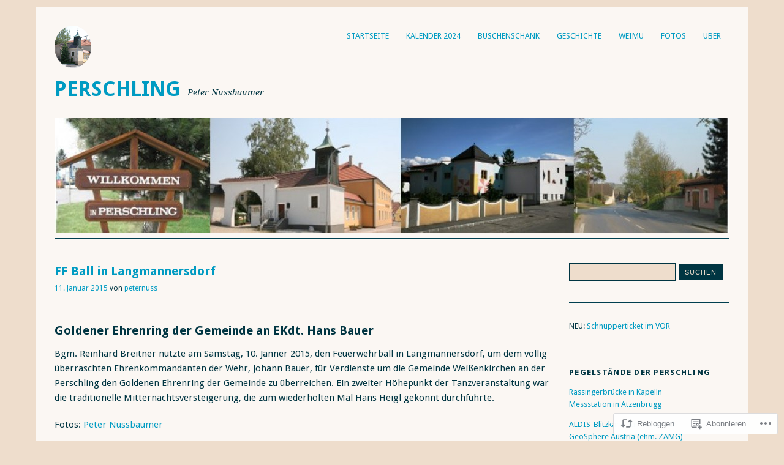

--- FILE ---
content_type: text/html; charset=UTF-8
request_url: https://perschling.com/2015/01/11/ff-ball-in-langmannersdorf/
body_size: 26103
content:
<!DOCTYPE html>
<html lang="de-DE">
<head>
<meta charset="UTF-8" />
<meta name="viewport" content="width=device-width">
<title>FF Ball in Langmannersdorf | Perschling</title>
<link rel="profile" href="http://gmpg.org/xfn/11" />
<link rel="pingback" href="https://perschling.com/xmlrpc.php" />
<!--[if lt IE 9]>
<script src="https://s0.wp.com/wp-content/themes/pub/yoko/js/html5.js?m=1338255524i" type="text/javascript"></script>
<script src="https://s0.wp.com/wp-content/themes/pub/yoko/js/css3-mediaqueries.js" type="text/javascript"></script>
<![endif]-->
<meta name='robots' content='max-image-preview:large' />

<!-- Async WordPress.com Remote Login -->
<script id="wpcom_remote_login_js">
var wpcom_remote_login_extra_auth = '';
function wpcom_remote_login_remove_dom_node_id( element_id ) {
	var dom_node = document.getElementById( element_id );
	if ( dom_node ) { dom_node.parentNode.removeChild( dom_node ); }
}
function wpcom_remote_login_remove_dom_node_classes( class_name ) {
	var dom_nodes = document.querySelectorAll( '.' + class_name );
	for ( var i = 0; i < dom_nodes.length; i++ ) {
		dom_nodes[ i ].parentNode.removeChild( dom_nodes[ i ] );
	}
}
function wpcom_remote_login_final_cleanup() {
	wpcom_remote_login_remove_dom_node_classes( "wpcom_remote_login_msg" );
	wpcom_remote_login_remove_dom_node_id( "wpcom_remote_login_key" );
	wpcom_remote_login_remove_dom_node_id( "wpcom_remote_login_validate" );
	wpcom_remote_login_remove_dom_node_id( "wpcom_remote_login_js" );
	wpcom_remote_login_remove_dom_node_id( "wpcom_request_access_iframe" );
	wpcom_remote_login_remove_dom_node_id( "wpcom_request_access_styles" );
}

// Watch for messages back from the remote login
window.addEventListener( "message", function( e ) {
	if ( e.origin === "https://r-login.wordpress.com" ) {
		var data = {};
		try {
			data = JSON.parse( e.data );
		} catch( e ) {
			wpcom_remote_login_final_cleanup();
			return;
		}

		if ( data.msg === 'LOGIN' ) {
			// Clean up the login check iframe
			wpcom_remote_login_remove_dom_node_id( "wpcom_remote_login_key" );

			var id_regex = new RegExp( /^[0-9]+$/ );
			var token_regex = new RegExp( /^.*|.*|.*$/ );
			if (
				token_regex.test( data.token )
				&& id_regex.test( data.wpcomid )
			) {
				// We have everything we need to ask for a login
				var script = document.createElement( "script" );
				script.setAttribute( "id", "wpcom_remote_login_validate" );
				script.src = '/remote-login.php?wpcom_remote_login=validate'
					+ '&wpcomid=' + data.wpcomid
					+ '&token=' + encodeURIComponent( data.token )
					+ '&host=' + window.location.protocol
					+ '//' + window.location.hostname
					+ '&postid=1003'
					+ '&is_singular=1';
				document.body.appendChild( script );
			}

			return;
		}

		// Safari ITP, not logged in, so redirect
		if ( data.msg === 'LOGIN-REDIRECT' ) {
			window.location = 'https://wordpress.com/log-in?redirect_to=' + window.location.href;
			return;
		}

		// Safari ITP, storage access failed, remove the request
		if ( data.msg === 'LOGIN-REMOVE' ) {
			var css_zap = 'html { -webkit-transition: margin-top 1s; transition: margin-top 1s; } /* 9001 */ html { margin-top: 0 !important; } * html body { margin-top: 0 !important; } @media screen and ( max-width: 782px ) { html { margin-top: 0 !important; } * html body { margin-top: 0 !important; } }';
			var style_zap = document.createElement( 'style' );
			style_zap.type = 'text/css';
			style_zap.appendChild( document.createTextNode( css_zap ) );
			document.body.appendChild( style_zap );

			var e = document.getElementById( 'wpcom_request_access_iframe' );
			e.parentNode.removeChild( e );

			document.cookie = 'wordpress_com_login_access=denied; path=/; max-age=31536000';

			return;
		}

		// Safari ITP
		if ( data.msg === 'REQUEST_ACCESS' ) {
			console.log( 'request access: safari' );

			// Check ITP iframe enable/disable knob
			if ( wpcom_remote_login_extra_auth !== 'safari_itp_iframe' ) {
				return;
			}

			// If we are in a "private window" there is no ITP.
			var private_window = false;
			try {
				var opendb = window.openDatabase( null, null, null, null );
			} catch( e ) {
				private_window = true;
			}

			if ( private_window ) {
				console.log( 'private window' );
				return;
			}

			var iframe = document.createElement( 'iframe' );
			iframe.id = 'wpcom_request_access_iframe';
			iframe.setAttribute( 'scrolling', 'no' );
			iframe.setAttribute( 'sandbox', 'allow-storage-access-by-user-activation allow-scripts allow-same-origin allow-top-navigation-by-user-activation' );
			iframe.src = 'https://r-login.wordpress.com/remote-login.php?wpcom_remote_login=request_access&origin=' + encodeURIComponent( data.origin ) + '&wpcomid=' + encodeURIComponent( data.wpcomid );

			var css = 'html { -webkit-transition: margin-top 1s; transition: margin-top 1s; } /* 9001 */ html { margin-top: 46px !important; } * html body { margin-top: 46px !important; } @media screen and ( max-width: 660px ) { html { margin-top: 71px !important; } * html body { margin-top: 71px !important; } #wpcom_request_access_iframe { display: block; height: 71px !important; } } #wpcom_request_access_iframe { border: 0px; height: 46px; position: fixed; top: 0; left: 0; width: 100%; min-width: 100%; z-index: 99999; background: #23282d; } ';

			var style = document.createElement( 'style' );
			style.type = 'text/css';
			style.id = 'wpcom_request_access_styles';
			style.appendChild( document.createTextNode( css ) );
			document.body.appendChild( style );

			document.body.appendChild( iframe );
		}

		if ( data.msg === 'DONE' ) {
			wpcom_remote_login_final_cleanup();
		}
	}
}, false );

// Inject the remote login iframe after the page has had a chance to load
// more critical resources
window.addEventListener( "DOMContentLoaded", function( e ) {
	var iframe = document.createElement( "iframe" );
	iframe.style.display = "none";
	iframe.setAttribute( "scrolling", "no" );
	iframe.setAttribute( "id", "wpcom_remote_login_key" );
	iframe.src = "https://r-login.wordpress.com/remote-login.php"
		+ "?wpcom_remote_login=key"
		+ "&origin=aHR0cHM6Ly9wZXJzY2hsaW5nLmNvbQ%3D%3D"
		+ "&wpcomid=60353924"
		+ "&time=" + Math.floor( Date.now() / 1000 );
	document.body.appendChild( iframe );
}, false );
</script>
<link rel='dns-prefetch' href='//s0.wp.com' />
<link rel='dns-prefetch' href='//fonts-api.wp.com' />
<link rel="alternate" type="application/rss+xml" title="Perschling &raquo; Feed" href="https://perschling.com/feed/" />
<link rel="alternate" type="application/rss+xml" title="Perschling &raquo; Kommentar-Feed" href="https://perschling.com/comments/feed/" />
<link rel="alternate" type="application/rss+xml" title="Perschling &raquo; FF Ball in&nbsp;Langmannersdorf Kommentar-Feed" href="https://perschling.com/2015/01/11/ff-ball-in-langmannersdorf/feed/" />
	<script type="text/javascript">
		/* <![CDATA[ */
		function addLoadEvent(func) {
			var oldonload = window.onload;
			if (typeof window.onload != 'function') {
				window.onload = func;
			} else {
				window.onload = function () {
					oldonload();
					func();
				}
			}
		}
		/* ]]> */
	</script>
	<link crossorigin='anonymous' rel='stylesheet' id='all-css-0-1' href='/_static/??-eJxtzEkKgDAQRNELGZs4EDfiWUJsxMzYHby+RARB3BQ8KD6cWZgUGSNDKCL7su2RwCJnbdxjCCnVWYtHggO9ZlxFTsQftYaogf+k3x2+4Vv1voRZqrHvpkHJwV5glDTa&cssminify=yes' type='text/css' media='all' />
<style id='wp-emoji-styles-inline-css'>

	img.wp-smiley, img.emoji {
		display: inline !important;
		border: none !important;
		box-shadow: none !important;
		height: 1em !important;
		width: 1em !important;
		margin: 0 0.07em !important;
		vertical-align: -0.1em !important;
		background: none !important;
		padding: 0 !important;
	}
/*# sourceURL=wp-emoji-styles-inline-css */
</style>
<link crossorigin='anonymous' rel='stylesheet' id='all-css-2-1' href='/wp-content/plugins/gutenberg-core/v22.2.0/build/styles/block-library/style.css?m=1764855221i&cssminify=yes' type='text/css' media='all' />
<style id='wp-block-library-inline-css'>
.has-text-align-justify {
	text-align:justify;
}
.has-text-align-justify{text-align:justify;}

/*# sourceURL=wp-block-library-inline-css */
</style><style id='wp-block-heading-inline-css'>
h1:where(.wp-block-heading).has-background,h2:where(.wp-block-heading).has-background,h3:where(.wp-block-heading).has-background,h4:where(.wp-block-heading).has-background,h5:where(.wp-block-heading).has-background,h6:where(.wp-block-heading).has-background{padding:1.25em 2.375em}h1.has-text-align-left[style*=writing-mode]:where([style*=vertical-lr]),h1.has-text-align-right[style*=writing-mode]:where([style*=vertical-rl]),h2.has-text-align-left[style*=writing-mode]:where([style*=vertical-lr]),h2.has-text-align-right[style*=writing-mode]:where([style*=vertical-rl]),h3.has-text-align-left[style*=writing-mode]:where([style*=vertical-lr]),h3.has-text-align-right[style*=writing-mode]:where([style*=vertical-rl]),h4.has-text-align-left[style*=writing-mode]:where([style*=vertical-lr]),h4.has-text-align-right[style*=writing-mode]:where([style*=vertical-rl]),h5.has-text-align-left[style*=writing-mode]:where([style*=vertical-lr]),h5.has-text-align-right[style*=writing-mode]:where([style*=vertical-rl]),h6.has-text-align-left[style*=writing-mode]:where([style*=vertical-lr]),h6.has-text-align-right[style*=writing-mode]:where([style*=vertical-rl]){rotate:180deg}
/*# sourceURL=/wp-content/plugins/gutenberg-core/v22.2.0/build/styles/block-library/heading/style.css */
</style>
<style id='wp-block-loginout-inline-css'>
.wp-block-loginout{box-sizing:border-box}
/*# sourceURL=/wp-content/plugins/gutenberg-core/v22.2.0/build/styles/block-library/loginout/style.css */
</style>
<style id='global-styles-inline-css'>
:root{--wp--preset--aspect-ratio--square: 1;--wp--preset--aspect-ratio--4-3: 4/3;--wp--preset--aspect-ratio--3-4: 3/4;--wp--preset--aspect-ratio--3-2: 3/2;--wp--preset--aspect-ratio--2-3: 2/3;--wp--preset--aspect-ratio--16-9: 16/9;--wp--preset--aspect-ratio--9-16: 9/16;--wp--preset--color--black: #000000;--wp--preset--color--cyan-bluish-gray: #abb8c3;--wp--preset--color--white: #ffffff;--wp--preset--color--pale-pink: #f78da7;--wp--preset--color--vivid-red: #cf2e2e;--wp--preset--color--luminous-vivid-orange: #ff6900;--wp--preset--color--luminous-vivid-amber: #fcb900;--wp--preset--color--light-green-cyan: #7bdcb5;--wp--preset--color--vivid-green-cyan: #00d084;--wp--preset--color--pale-cyan-blue: #8ed1fc;--wp--preset--color--vivid-cyan-blue: #0693e3;--wp--preset--color--vivid-purple: #9b51e0;--wp--preset--gradient--vivid-cyan-blue-to-vivid-purple: linear-gradient(135deg,rgb(6,147,227) 0%,rgb(155,81,224) 100%);--wp--preset--gradient--light-green-cyan-to-vivid-green-cyan: linear-gradient(135deg,rgb(122,220,180) 0%,rgb(0,208,130) 100%);--wp--preset--gradient--luminous-vivid-amber-to-luminous-vivid-orange: linear-gradient(135deg,rgb(252,185,0) 0%,rgb(255,105,0) 100%);--wp--preset--gradient--luminous-vivid-orange-to-vivid-red: linear-gradient(135deg,rgb(255,105,0) 0%,rgb(207,46,46) 100%);--wp--preset--gradient--very-light-gray-to-cyan-bluish-gray: linear-gradient(135deg,rgb(238,238,238) 0%,rgb(169,184,195) 100%);--wp--preset--gradient--cool-to-warm-spectrum: linear-gradient(135deg,rgb(74,234,220) 0%,rgb(151,120,209) 20%,rgb(207,42,186) 40%,rgb(238,44,130) 60%,rgb(251,105,98) 80%,rgb(254,248,76) 100%);--wp--preset--gradient--blush-light-purple: linear-gradient(135deg,rgb(255,206,236) 0%,rgb(152,150,240) 100%);--wp--preset--gradient--blush-bordeaux: linear-gradient(135deg,rgb(254,205,165) 0%,rgb(254,45,45) 50%,rgb(107,0,62) 100%);--wp--preset--gradient--luminous-dusk: linear-gradient(135deg,rgb(255,203,112) 0%,rgb(199,81,192) 50%,rgb(65,88,208) 100%);--wp--preset--gradient--pale-ocean: linear-gradient(135deg,rgb(255,245,203) 0%,rgb(182,227,212) 50%,rgb(51,167,181) 100%);--wp--preset--gradient--electric-grass: linear-gradient(135deg,rgb(202,248,128) 0%,rgb(113,206,126) 100%);--wp--preset--gradient--midnight: linear-gradient(135deg,rgb(2,3,129) 0%,rgb(40,116,252) 100%);--wp--preset--font-size--small: 13px;--wp--preset--font-size--medium: 20px;--wp--preset--font-size--large: 36px;--wp--preset--font-size--x-large: 42px;--wp--preset--font-family--albert-sans: 'Albert Sans', sans-serif;--wp--preset--font-family--alegreya: Alegreya, serif;--wp--preset--font-family--arvo: Arvo, serif;--wp--preset--font-family--bodoni-moda: 'Bodoni Moda', serif;--wp--preset--font-family--bricolage-grotesque: 'Bricolage Grotesque', sans-serif;--wp--preset--font-family--cabin: Cabin, sans-serif;--wp--preset--font-family--chivo: Chivo, sans-serif;--wp--preset--font-family--commissioner: Commissioner, sans-serif;--wp--preset--font-family--cormorant: Cormorant, serif;--wp--preset--font-family--courier-prime: 'Courier Prime', monospace;--wp--preset--font-family--crimson-pro: 'Crimson Pro', serif;--wp--preset--font-family--dm-mono: 'DM Mono', monospace;--wp--preset--font-family--dm-sans: 'DM Sans', sans-serif;--wp--preset--font-family--dm-serif-display: 'DM Serif Display', serif;--wp--preset--font-family--domine: Domine, serif;--wp--preset--font-family--eb-garamond: 'EB Garamond', serif;--wp--preset--font-family--epilogue: Epilogue, sans-serif;--wp--preset--font-family--fahkwang: Fahkwang, sans-serif;--wp--preset--font-family--figtree: Figtree, sans-serif;--wp--preset--font-family--fira-sans: 'Fira Sans', sans-serif;--wp--preset--font-family--fjalla-one: 'Fjalla One', sans-serif;--wp--preset--font-family--fraunces: Fraunces, serif;--wp--preset--font-family--gabarito: Gabarito, system-ui;--wp--preset--font-family--ibm-plex-mono: 'IBM Plex Mono', monospace;--wp--preset--font-family--ibm-plex-sans: 'IBM Plex Sans', sans-serif;--wp--preset--font-family--ibarra-real-nova: 'Ibarra Real Nova', serif;--wp--preset--font-family--instrument-serif: 'Instrument Serif', serif;--wp--preset--font-family--inter: Inter, sans-serif;--wp--preset--font-family--josefin-sans: 'Josefin Sans', sans-serif;--wp--preset--font-family--jost: Jost, sans-serif;--wp--preset--font-family--libre-baskerville: 'Libre Baskerville', serif;--wp--preset--font-family--libre-franklin: 'Libre Franklin', sans-serif;--wp--preset--font-family--literata: Literata, serif;--wp--preset--font-family--lora: Lora, serif;--wp--preset--font-family--merriweather: Merriweather, serif;--wp--preset--font-family--montserrat: Montserrat, sans-serif;--wp--preset--font-family--newsreader: Newsreader, serif;--wp--preset--font-family--noto-sans-mono: 'Noto Sans Mono', sans-serif;--wp--preset--font-family--nunito: Nunito, sans-serif;--wp--preset--font-family--open-sans: 'Open Sans', sans-serif;--wp--preset--font-family--overpass: Overpass, sans-serif;--wp--preset--font-family--pt-serif: 'PT Serif', serif;--wp--preset--font-family--petrona: Petrona, serif;--wp--preset--font-family--piazzolla: Piazzolla, serif;--wp--preset--font-family--playfair-display: 'Playfair Display', serif;--wp--preset--font-family--plus-jakarta-sans: 'Plus Jakarta Sans', sans-serif;--wp--preset--font-family--poppins: Poppins, sans-serif;--wp--preset--font-family--raleway: Raleway, sans-serif;--wp--preset--font-family--roboto: Roboto, sans-serif;--wp--preset--font-family--roboto-slab: 'Roboto Slab', serif;--wp--preset--font-family--rubik: Rubik, sans-serif;--wp--preset--font-family--rufina: Rufina, serif;--wp--preset--font-family--sora: Sora, sans-serif;--wp--preset--font-family--source-sans-3: 'Source Sans 3', sans-serif;--wp--preset--font-family--source-serif-4: 'Source Serif 4', serif;--wp--preset--font-family--space-mono: 'Space Mono', monospace;--wp--preset--font-family--syne: Syne, sans-serif;--wp--preset--font-family--texturina: Texturina, serif;--wp--preset--font-family--urbanist: Urbanist, sans-serif;--wp--preset--font-family--work-sans: 'Work Sans', sans-serif;--wp--preset--spacing--20: 0.44rem;--wp--preset--spacing--30: 0.67rem;--wp--preset--spacing--40: 1rem;--wp--preset--spacing--50: 1.5rem;--wp--preset--spacing--60: 2.25rem;--wp--preset--spacing--70: 3.38rem;--wp--preset--spacing--80: 5.06rem;--wp--preset--shadow--natural: 6px 6px 9px rgba(0, 0, 0, 0.2);--wp--preset--shadow--deep: 12px 12px 50px rgba(0, 0, 0, 0.4);--wp--preset--shadow--sharp: 6px 6px 0px rgba(0, 0, 0, 0.2);--wp--preset--shadow--outlined: 6px 6px 0px -3px rgb(255, 255, 255), 6px 6px rgb(0, 0, 0);--wp--preset--shadow--crisp: 6px 6px 0px rgb(0, 0, 0);}:where(.is-layout-flex){gap: 0.5em;}:where(.is-layout-grid){gap: 0.5em;}body .is-layout-flex{display: flex;}.is-layout-flex{flex-wrap: wrap;align-items: center;}.is-layout-flex > :is(*, div){margin: 0;}body .is-layout-grid{display: grid;}.is-layout-grid > :is(*, div){margin: 0;}:where(.wp-block-columns.is-layout-flex){gap: 2em;}:where(.wp-block-columns.is-layout-grid){gap: 2em;}:where(.wp-block-post-template.is-layout-flex){gap: 1.25em;}:where(.wp-block-post-template.is-layout-grid){gap: 1.25em;}.has-black-color{color: var(--wp--preset--color--black) !important;}.has-cyan-bluish-gray-color{color: var(--wp--preset--color--cyan-bluish-gray) !important;}.has-white-color{color: var(--wp--preset--color--white) !important;}.has-pale-pink-color{color: var(--wp--preset--color--pale-pink) !important;}.has-vivid-red-color{color: var(--wp--preset--color--vivid-red) !important;}.has-luminous-vivid-orange-color{color: var(--wp--preset--color--luminous-vivid-orange) !important;}.has-luminous-vivid-amber-color{color: var(--wp--preset--color--luminous-vivid-amber) !important;}.has-light-green-cyan-color{color: var(--wp--preset--color--light-green-cyan) !important;}.has-vivid-green-cyan-color{color: var(--wp--preset--color--vivid-green-cyan) !important;}.has-pale-cyan-blue-color{color: var(--wp--preset--color--pale-cyan-blue) !important;}.has-vivid-cyan-blue-color{color: var(--wp--preset--color--vivid-cyan-blue) !important;}.has-vivid-purple-color{color: var(--wp--preset--color--vivid-purple) !important;}.has-black-background-color{background-color: var(--wp--preset--color--black) !important;}.has-cyan-bluish-gray-background-color{background-color: var(--wp--preset--color--cyan-bluish-gray) !important;}.has-white-background-color{background-color: var(--wp--preset--color--white) !important;}.has-pale-pink-background-color{background-color: var(--wp--preset--color--pale-pink) !important;}.has-vivid-red-background-color{background-color: var(--wp--preset--color--vivid-red) !important;}.has-luminous-vivid-orange-background-color{background-color: var(--wp--preset--color--luminous-vivid-orange) !important;}.has-luminous-vivid-amber-background-color{background-color: var(--wp--preset--color--luminous-vivid-amber) !important;}.has-light-green-cyan-background-color{background-color: var(--wp--preset--color--light-green-cyan) !important;}.has-vivid-green-cyan-background-color{background-color: var(--wp--preset--color--vivid-green-cyan) !important;}.has-pale-cyan-blue-background-color{background-color: var(--wp--preset--color--pale-cyan-blue) !important;}.has-vivid-cyan-blue-background-color{background-color: var(--wp--preset--color--vivid-cyan-blue) !important;}.has-vivid-purple-background-color{background-color: var(--wp--preset--color--vivid-purple) !important;}.has-black-border-color{border-color: var(--wp--preset--color--black) !important;}.has-cyan-bluish-gray-border-color{border-color: var(--wp--preset--color--cyan-bluish-gray) !important;}.has-white-border-color{border-color: var(--wp--preset--color--white) !important;}.has-pale-pink-border-color{border-color: var(--wp--preset--color--pale-pink) !important;}.has-vivid-red-border-color{border-color: var(--wp--preset--color--vivid-red) !important;}.has-luminous-vivid-orange-border-color{border-color: var(--wp--preset--color--luminous-vivid-orange) !important;}.has-luminous-vivid-amber-border-color{border-color: var(--wp--preset--color--luminous-vivid-amber) !important;}.has-light-green-cyan-border-color{border-color: var(--wp--preset--color--light-green-cyan) !important;}.has-vivid-green-cyan-border-color{border-color: var(--wp--preset--color--vivid-green-cyan) !important;}.has-pale-cyan-blue-border-color{border-color: var(--wp--preset--color--pale-cyan-blue) !important;}.has-vivid-cyan-blue-border-color{border-color: var(--wp--preset--color--vivid-cyan-blue) !important;}.has-vivid-purple-border-color{border-color: var(--wp--preset--color--vivid-purple) !important;}.has-vivid-cyan-blue-to-vivid-purple-gradient-background{background: var(--wp--preset--gradient--vivid-cyan-blue-to-vivid-purple) !important;}.has-light-green-cyan-to-vivid-green-cyan-gradient-background{background: var(--wp--preset--gradient--light-green-cyan-to-vivid-green-cyan) !important;}.has-luminous-vivid-amber-to-luminous-vivid-orange-gradient-background{background: var(--wp--preset--gradient--luminous-vivid-amber-to-luminous-vivid-orange) !important;}.has-luminous-vivid-orange-to-vivid-red-gradient-background{background: var(--wp--preset--gradient--luminous-vivid-orange-to-vivid-red) !important;}.has-very-light-gray-to-cyan-bluish-gray-gradient-background{background: var(--wp--preset--gradient--very-light-gray-to-cyan-bluish-gray) !important;}.has-cool-to-warm-spectrum-gradient-background{background: var(--wp--preset--gradient--cool-to-warm-spectrum) !important;}.has-blush-light-purple-gradient-background{background: var(--wp--preset--gradient--blush-light-purple) !important;}.has-blush-bordeaux-gradient-background{background: var(--wp--preset--gradient--blush-bordeaux) !important;}.has-luminous-dusk-gradient-background{background: var(--wp--preset--gradient--luminous-dusk) !important;}.has-pale-ocean-gradient-background{background: var(--wp--preset--gradient--pale-ocean) !important;}.has-electric-grass-gradient-background{background: var(--wp--preset--gradient--electric-grass) !important;}.has-midnight-gradient-background{background: var(--wp--preset--gradient--midnight) !important;}.has-small-font-size{font-size: var(--wp--preset--font-size--small) !important;}.has-medium-font-size{font-size: var(--wp--preset--font-size--medium) !important;}.has-large-font-size{font-size: var(--wp--preset--font-size--large) !important;}.has-x-large-font-size{font-size: var(--wp--preset--font-size--x-large) !important;}.has-albert-sans-font-family{font-family: var(--wp--preset--font-family--albert-sans) !important;}.has-alegreya-font-family{font-family: var(--wp--preset--font-family--alegreya) !important;}.has-arvo-font-family{font-family: var(--wp--preset--font-family--arvo) !important;}.has-bodoni-moda-font-family{font-family: var(--wp--preset--font-family--bodoni-moda) !important;}.has-bricolage-grotesque-font-family{font-family: var(--wp--preset--font-family--bricolage-grotesque) !important;}.has-cabin-font-family{font-family: var(--wp--preset--font-family--cabin) !important;}.has-chivo-font-family{font-family: var(--wp--preset--font-family--chivo) !important;}.has-commissioner-font-family{font-family: var(--wp--preset--font-family--commissioner) !important;}.has-cormorant-font-family{font-family: var(--wp--preset--font-family--cormorant) !important;}.has-courier-prime-font-family{font-family: var(--wp--preset--font-family--courier-prime) !important;}.has-crimson-pro-font-family{font-family: var(--wp--preset--font-family--crimson-pro) !important;}.has-dm-mono-font-family{font-family: var(--wp--preset--font-family--dm-mono) !important;}.has-dm-sans-font-family{font-family: var(--wp--preset--font-family--dm-sans) !important;}.has-dm-serif-display-font-family{font-family: var(--wp--preset--font-family--dm-serif-display) !important;}.has-domine-font-family{font-family: var(--wp--preset--font-family--domine) !important;}.has-eb-garamond-font-family{font-family: var(--wp--preset--font-family--eb-garamond) !important;}.has-epilogue-font-family{font-family: var(--wp--preset--font-family--epilogue) !important;}.has-fahkwang-font-family{font-family: var(--wp--preset--font-family--fahkwang) !important;}.has-figtree-font-family{font-family: var(--wp--preset--font-family--figtree) !important;}.has-fira-sans-font-family{font-family: var(--wp--preset--font-family--fira-sans) !important;}.has-fjalla-one-font-family{font-family: var(--wp--preset--font-family--fjalla-one) !important;}.has-fraunces-font-family{font-family: var(--wp--preset--font-family--fraunces) !important;}.has-gabarito-font-family{font-family: var(--wp--preset--font-family--gabarito) !important;}.has-ibm-plex-mono-font-family{font-family: var(--wp--preset--font-family--ibm-plex-mono) !important;}.has-ibm-plex-sans-font-family{font-family: var(--wp--preset--font-family--ibm-plex-sans) !important;}.has-ibarra-real-nova-font-family{font-family: var(--wp--preset--font-family--ibarra-real-nova) !important;}.has-instrument-serif-font-family{font-family: var(--wp--preset--font-family--instrument-serif) !important;}.has-inter-font-family{font-family: var(--wp--preset--font-family--inter) !important;}.has-josefin-sans-font-family{font-family: var(--wp--preset--font-family--josefin-sans) !important;}.has-jost-font-family{font-family: var(--wp--preset--font-family--jost) !important;}.has-libre-baskerville-font-family{font-family: var(--wp--preset--font-family--libre-baskerville) !important;}.has-libre-franklin-font-family{font-family: var(--wp--preset--font-family--libre-franklin) !important;}.has-literata-font-family{font-family: var(--wp--preset--font-family--literata) !important;}.has-lora-font-family{font-family: var(--wp--preset--font-family--lora) !important;}.has-merriweather-font-family{font-family: var(--wp--preset--font-family--merriweather) !important;}.has-montserrat-font-family{font-family: var(--wp--preset--font-family--montserrat) !important;}.has-newsreader-font-family{font-family: var(--wp--preset--font-family--newsreader) !important;}.has-noto-sans-mono-font-family{font-family: var(--wp--preset--font-family--noto-sans-mono) !important;}.has-nunito-font-family{font-family: var(--wp--preset--font-family--nunito) !important;}.has-open-sans-font-family{font-family: var(--wp--preset--font-family--open-sans) !important;}.has-overpass-font-family{font-family: var(--wp--preset--font-family--overpass) !important;}.has-pt-serif-font-family{font-family: var(--wp--preset--font-family--pt-serif) !important;}.has-petrona-font-family{font-family: var(--wp--preset--font-family--petrona) !important;}.has-piazzolla-font-family{font-family: var(--wp--preset--font-family--piazzolla) !important;}.has-playfair-display-font-family{font-family: var(--wp--preset--font-family--playfair-display) !important;}.has-plus-jakarta-sans-font-family{font-family: var(--wp--preset--font-family--plus-jakarta-sans) !important;}.has-poppins-font-family{font-family: var(--wp--preset--font-family--poppins) !important;}.has-raleway-font-family{font-family: var(--wp--preset--font-family--raleway) !important;}.has-roboto-font-family{font-family: var(--wp--preset--font-family--roboto) !important;}.has-roboto-slab-font-family{font-family: var(--wp--preset--font-family--roboto-slab) !important;}.has-rubik-font-family{font-family: var(--wp--preset--font-family--rubik) !important;}.has-rufina-font-family{font-family: var(--wp--preset--font-family--rufina) !important;}.has-sora-font-family{font-family: var(--wp--preset--font-family--sora) !important;}.has-source-sans-3-font-family{font-family: var(--wp--preset--font-family--source-sans-3) !important;}.has-source-serif-4-font-family{font-family: var(--wp--preset--font-family--source-serif-4) !important;}.has-space-mono-font-family{font-family: var(--wp--preset--font-family--space-mono) !important;}.has-syne-font-family{font-family: var(--wp--preset--font-family--syne) !important;}.has-texturina-font-family{font-family: var(--wp--preset--font-family--texturina) !important;}.has-urbanist-font-family{font-family: var(--wp--preset--font-family--urbanist) !important;}.has-work-sans-font-family{font-family: var(--wp--preset--font-family--work-sans) !important;}
/*# sourceURL=global-styles-inline-css */
</style>

<style id='classic-theme-styles-inline-css'>
/*! This file is auto-generated */
.wp-block-button__link{color:#fff;background-color:#32373c;border-radius:9999px;box-shadow:none;text-decoration:none;padding:calc(.667em + 2px) calc(1.333em + 2px);font-size:1.125em}.wp-block-file__button{background:#32373c;color:#fff;text-decoration:none}
/*# sourceURL=/wp-includes/css/classic-themes.min.css */
</style>
<link crossorigin='anonymous' rel='stylesheet' id='all-css-4-1' href='/_static/??-eJx9jUsOwjAMRC+EMb/SFeIsTWqVQNxYtaO2t8cIsQKxGY1G72lwFohlNBoNuYLkOqRRMZaJfGfpDJ1g6lNHmdixbVTd4G9tTv1A5rp+Ohgt/xXxGwhBJlIFT06VwW7+pV/ee0apAdfyKKi2ZnpRV77s29Nx156b5nB/As3uTzs=&cssminify=yes' type='text/css' media='all' />
<link rel='stylesheet' id='yoko-fonts-css' href='https://fonts-api.wp.com/css?family=Droid+Sans%3Aregular%2Cbold%7CDroid+Serif%3Aregular%2Citalic%2Cbold%2Cbolditalic&#038;subset=latin&#038;ver=6.9-RC2-61304' media='all' />
<link crossorigin='anonymous' rel='stylesheet' id='all-css-6-1' href='/_static/??-eJx9y0EKhDAMQNELWYNQcVyIZ9ESO9E2KTZl8PajO4Vhdv8tPnySccKKrBCLSaF44gw7zkH8mR5cvrM+WcHvyaOYIG5SEn7ALGGi/d9KvBCTHqBvjJghlRkO2eR6xjg0tu2tfXWNXb9Z4EGA&cssminify=yes' type='text/css' media='all' />
<style id='jetpack-global-styles-frontend-style-inline-css'>
:root { --font-headings: unset; --font-base: unset; --font-headings-default: -apple-system,BlinkMacSystemFont,"Segoe UI",Roboto,Oxygen-Sans,Ubuntu,Cantarell,"Helvetica Neue",sans-serif; --font-base-default: -apple-system,BlinkMacSystemFont,"Segoe UI",Roboto,Oxygen-Sans,Ubuntu,Cantarell,"Helvetica Neue",sans-serif;}
/*# sourceURL=jetpack-global-styles-frontend-style-inline-css */
</style>
<link crossorigin='anonymous' rel='stylesheet' id='all-css-8-1' href='/_static/??-eJyNjcEKwjAQRH/IuFRT6kX8FNkmS5K6yQY3Qfx7bfEiXrwM82B4A49qnJRGpUHupnIPqSgs1Cq624chi6zhO5OCRryTR++fW00l7J3qDv43XVNxoOISsmEJol/wY2uR8vs3WggsM/I6uOTzMI3Hw8lOg11eUT1JKA==&cssminify=yes' type='text/css' media='all' />
<script type="text/javascript" id="jetpack_related-posts-js-extra">
/* <![CDATA[ */
var related_posts_js_options = {"post_heading":"h4"};
//# sourceURL=jetpack_related-posts-js-extra
/* ]]> */
</script>
<script type="text/javascript" id="wpcom-actionbar-placeholder-js-extra">
/* <![CDATA[ */
var actionbardata = {"siteID":"60353924","postID":"1003","siteURL":"https://perschling.com","xhrURL":"https://perschling.com/wp-admin/admin-ajax.php","nonce":"4f37cb98c5","isLoggedIn":"","statusMessage":"","subsEmailDefault":"instantly","proxyScriptUrl":"https://s0.wp.com/wp-content/js/wpcom-proxy-request.js?m=1513050504i&amp;ver=20211021","shortlink":"https://wp.me/p45eOo-gb","i18n":{"followedText":"Neue Beitr\u00e4ge von dieser Website erscheinen nun in deinem \u003Ca href=\"https://wordpress.com/reader\"\u003EReader\u003C/a\u003E","foldBar":"Diese Leiste einklappen","unfoldBar":"Diese Leiste aufklappen","shortLinkCopied":"Kurzlink in Zwischenablage kopiert"}};
//# sourceURL=wpcom-actionbar-placeholder-js-extra
/* ]]> */
</script>
<script type="text/javascript" id="jetpack-mu-wpcom-settings-js-before">
/* <![CDATA[ */
var JETPACK_MU_WPCOM_SETTINGS = {"assetsUrl":"https://s0.wp.com/wp-content/mu-plugins/jetpack-mu-wpcom-plugin/moon/jetpack_vendor/automattic/jetpack-mu-wpcom/src/build/"};
//# sourceURL=jetpack-mu-wpcom-settings-js-before
/* ]]> */
</script>
<script crossorigin='anonymous' type='text/javascript'  src='/_static/??/wp-content/mu-plugins/jetpack-plugin/moon/_inc/build/related-posts/related-posts.min.js,/wp-content/js/rlt-proxy.js?m=1755006225j'></script>
<script type="text/javascript" id="rlt-proxy-js-after">
/* <![CDATA[ */
	rltInitialize( {"token":null,"iframeOrigins":["https:\/\/widgets.wp.com"]} );
//# sourceURL=rlt-proxy-js-after
/* ]]> */
</script>
<link rel="EditURI" type="application/rsd+xml" title="RSD" href="https://perschling.wordpress.com/xmlrpc.php?rsd" />
<meta name="generator" content="WordPress.com" />
<link rel="canonical" href="https://perschling.com/2015/01/11/ff-ball-in-langmannersdorf/" />
<link rel='shortlink' href='https://wp.me/p45eOo-gb' />
<link rel="alternate" type="application/json+oembed" href="https://public-api.wordpress.com/oembed/?format=json&amp;url=https%3A%2F%2Fperschling.com%2F2015%2F01%2F11%2Fff-ball-in-langmannersdorf%2F&amp;for=wpcom-auto-discovery" /><link rel="alternate" type="application/xml+oembed" href="https://public-api.wordpress.com/oembed/?format=xml&amp;url=https%3A%2F%2Fperschling.com%2F2015%2F01%2F11%2Fff-ball-in-langmannersdorf%2F&amp;for=wpcom-auto-discovery" />
<!-- Jetpack Open Graph Tags -->
<meta property="og:type" content="article" />
<meta property="og:title" content="FF Ball in Langmannersdorf" />
<meta property="og:url" content="https://perschling.com/2015/01/11/ff-ball-in-langmannersdorf/" />
<meta property="og:description" content="Goldener Ehrenring der Gemeinde an EKdt. Hans Bauer Bgm. Reinhard Breitner nützte am Samstag, 10. Jänner 2015, den Feuerwehrball in Langmannersdorf, um dem völlig überraschten Ehrenkommandanten der…" />
<meta property="article:published_time" content="2015-01-11T10:10:13+00:00" />
<meta property="article:modified_time" content="2015-03-08T10:55:41+00:00" />
<meta property="og:site_name" content="Perschling" />
<meta property="og:image" content="https://perschling.com/wp-content/uploads/2015/01/hzg_03_ff_ball_langmdf_14.jpg" />
<meta property="og:image:secure_url" content="https://perschling.com/wp-content/uploads/2015/01/hzg_03_ff_ball_langmdf_14.jpg" />
<meta property="og:image:width" content="300" />
<meta property="og:image:height" content="200" />
<meta property="og:image:alt" content="hzg_03_ff_ball_langmdf_14" />
<meta property="og:locale" content="de_DE" />
<meta property="article:publisher" content="https://www.facebook.com/WordPresscom" />
<meta name="twitter:text:title" content="FF Ball in&nbsp;Langmannersdorf" />
<meta name="twitter:image" content="https://perschling.com/wp-content/uploads/2015/01/hzg_03_ff_ball_langmdf_14.jpg?w=640" />
<meta name="twitter:image:alt" content="hzg_03_ff_ball_langmdf_14" />
<meta name="twitter:card" content="summary_large_image" />

<!-- End Jetpack Open Graph Tags -->
<link rel='openid.server' href='https://perschling.com/?openidserver=1' />
<link rel='openid.delegate' href='https://perschling.com/' />
<link rel="search" type="application/opensearchdescription+xml" href="https://perschling.com/osd.xml" title="Perschling" />
<link rel="search" type="application/opensearchdescription+xml" href="https://s1.wp.com/opensearch.xml" title="WordPress.com" />
<meta name="theme-color" content="#eeddcc" />
		<style type="text/css">
			.recentcomments a {
				display: inline !important;
				padding: 0 !important;
				margin: 0 !important;
			}

			table.recentcommentsavatartop img.avatar, table.recentcommentsavatarend img.avatar {
				border: 0px;
				margin: 0;
			}

			table.recentcommentsavatartop a, table.recentcommentsavatarend a {
				border: 0px !important;
				background-color: transparent !important;
			}

			td.recentcommentsavatarend, td.recentcommentsavatartop {
				padding: 0px 0px 1px 0px;
				margin: 0px;
			}

			td.recentcommentstextend {
				border: none !important;
				padding: 0px 0px 2px 10px;
			}

			.rtl td.recentcommentstextend {
				padding: 0px 10px 2px 0px;
			}

			td.recentcommentstexttop {
				border: none;
				padding: 0px 0px 0px 10px;
			}

			.rtl td.recentcommentstexttop {
				padding: 0px 10px 0px 0px;
			}
		</style>
		<meta name="description" content="Goldener Ehrenring der Gemeinde an EKdt. Hans Bauer Bgm. Reinhard Breitner nützte am Samstag, 10. Jänner 2015, den Feuerwehrball in Langmannersdorf, um dem völlig überraschten Ehrenkommandanten der Wehr, Johann Bauer, für Verdienste um die Gemeinde Weißenkirchen an der Perschling den Goldenen Ehrenring der Gemeinde zu überreichen. Ein zweiter Höhepunkt der Tanzveranstaltung war die traditionelle Mitternachtsversteigerung,&hellip;" />
<style type="text/css" id="custom-background-css">
body.custom-background { background-color: #eeddcc; }
</style>
	<style type="text/css" id="custom-colors-css">	@media screen and (max-width:620px) {
		#branding #mainnav li:hover > a,
		#branding #mainnav ul ul :hover > a,
		#branding #mainnav ul ul a {
			background: transparent !important;
		}
	}
body { background-color: #eeddcc;}
#page { background-color: #FBF7F3;}
#branding #mainnav ul li a:hover, #branding #mainnav li:hover > a, #branding #mainnav ul ul :hover > a { background-color: #eeddcc;}
#branding #mainnav ul ul a { background-color: #FFFFFF;}
#content .sticky { background-color: #eeddcc;}
.page-link { background-color: #eeddcc;}
#flickr_badge_wrapper { background-color: #FBF7F3;}
#content .post .author-info { background-color: #eeddcc;}
#content #comments #respond { background-color: #eeddcc;}
.searchform .search-input { background-color: #eeddcc;}
.searchsubmit, .searchsubmit:hover { color: #eeddcc;}
a { color: #009BC2;}
#content .single-entry-header h1.entry-title { color: #009BC2;}
#content .entry-link a { color: #009BC2;}
#content .page-entry-header h1.entry-title { color: #009BC2;}
input#submit:hover { background-color: #009BC2;}
.searchsubmit:hover, #branding #mainnav .menu-toggle { background-color: #009BC2;}
body { color: #003542;}
a:hover { : #003542;}
#site-title h2 { color: #003542;}
#wrap { border-top-color: #003F4F;}
#wrap, #branding #mainnav.toggled .nav-menu { border-bottom-color: #003F4F;}
#content .post, #content .page { border-bottom-color: #003F4F;}
.site-content .post p.wp-caption-text { color: #003542;}
.page-link { border-top-color: #003F4F;}
#content .sticky { border-top-color: #003F4F;}
#content .post .author-info { border-top-color: #003F4F;}
aside.widget { border-bottom-color: #003F4F;}
#secondary { border-top-color: #003F4F;}
.widget h3.widget-title, .widget_get_recent_comments h1.widget-title { color: #003542;}
#content #comments ol li.depth-1 { border-bottom-color: #003F4F;}
#content #comments ol li.depth-2, #content #comments ol li.depth-3, #content #comments ol li.depth-4, #content #comments ol li.depth-5 { border-top-color: #003F4F;}
.searchform .search-input { border-color: #003542;}
.searchsubmit, #branding #mainnav .menu-toggle:hover, #branding #mainnav .menu-toggle:focus, #branding #mainnav .menu-toggle:active { background-color: #003542;}
</style>
<link rel="icon" href="https://perschling.com/wp-content/uploads/2019/03/cropped-logo_pschlg_kap_k.png?w=32" sizes="32x32" />
<link rel="icon" href="https://perschling.com/wp-content/uploads/2019/03/cropped-logo_pschlg_kap_k.png?w=60" sizes="192x192" />
<link rel="apple-touch-icon" href="https://perschling.com/wp-content/uploads/2019/03/cropped-logo_pschlg_kap_k.png?w=60" />
<meta name="msapplication-TileImage" content="https://perschling.com/wp-content/uploads/2019/03/cropped-logo_pschlg_kap_k.png?w=60" />
			<link rel="stylesheet" id="custom-css-css" type="text/css" href="https://s0.wp.com/?custom-css=1&#038;csblog=45eOo&#038;cscache=6&#038;csrev=9" />
			<link crossorigin='anonymous' rel='stylesheet' id='all-css-0-3' href='/_static/??-eJyNjMEKgzAQBX9Ifdha9CJ+StF1KdFkN7gJ+X0RbM89zjAMSqxJJbEkhFxHnz9ODBunONN+M4Kq4O2EsHil3WDFRT4aMqvw/yHomj0baD40G/tf9BXXcApj27+ej6Hr2247ASkBO20=&cssminify=yes' type='text/css' media='all' />
</head>
<body class="wp-singular post-template-default single single-post postid-1003 single-format-standard custom-background wp-custom-logo wp-theme-pubyoko customizer-styles-applied group-blog jetpack-reblog-enabled has-site-logo custom-colors">
<div id="page" class="clearfix">
	<header id="branding">
		<nav id="mainnav" class="clearfix" role="navigation">
			<button class="menu-toggle">Menü</button>
			<div class="menu"><ul>
<li ><a href="https://perschling.com/">Startseite</a></li><li class="page_item page-item-21972 page_item_has_children"><a href="https://perschling.com/kalender-2024/">Kalender 2024</a>
<ul class='children'>
	<li class="page_item page-item-229"><a href="https://perschling.com/kalender-2024/kalender-2014/">Kalender 2014</a></li>
	<li class="page_item page-item-968"><a href="https://perschling.com/kalender-2024/kalender-2015/">Kalender 2015</a></li>
	<li class="page_item page-item-1534"><a href="https://perschling.com/kalender-2024/kalender-2016/">Kalender 2016</a></li>
	<li class="page_item page-item-2429"><a href="https://perschling.com/kalender-2024/kalender-2017/">Kalender 2017</a></li>
	<li class="page_item page-item-3458"><a href="https://perschling.com/kalender-2024/kalender-2018/">Kalender 2018</a></li>
	<li class="page_item page-item-4798"><a href="https://perschling.com/kalender-2024/kalender-2019/">Kalender 2019</a></li>
	<li class="page_item page-item-5658"><a href="https://perschling.com/kalender-2024/kalender-2020/">Kalender 2020</a></li>
	<li class="page_item page-item-9573"><a href="https://perschling.com/kalender-2024/kalender-2021/">Kalender 2021</a></li>
	<li class="page_item page-item-14916"><a href="https://perschling.com/kalender-2024/kalender-2022/">Kalender 2022</a></li>
	<li class="page_item page-item-19830"><a href="https://perschling.com/kalender-2024/kalender-2023/">Kalender 2023</a></li>
</ul>
</li>
<li class="page_item page-item-70"><a href="https://perschling.com/buschenschank/">Buschenschank</a></li>
<li class="page_item page-item-3877 page_item_has_children"><a href="https://perschling.com/geschichte/">Geschichte</a>
<ul class='children'>
	<li class="page_item page-item-3904"><a href="https://perschling.com/geschichte/grunddorf-und-wieselbruck/">Grunddorf und Wieselbruck</a></li>
	<li class="page_item page-item-3895"><a href="https://perschling.com/geschichte/haselbach/">Haselbach</a></li>
	<li class="page_item page-item-3886"><a href="https://perschling.com/geschichte/langmannersdorf/">Langmannersdorf</a></li>
	<li class="page_item page-item-3880"><a href="https://perschling.com/geschichte/murstetten/">Murstetten</a></li>
	<li class="page_item page-item-3882"><a href="https://perschling.com/geschichte/perschling/">Perschling</a></li>
	<li class="page_item page-item-3884"><a href="https://perschling.com/geschichte/weissenkirchen/">Weißenkirchen</a></li>
</ul>
</li>
<li class="page_item page-item-298 page_item_has_children"><a href="https://perschling.com/weimu/">WEIMU</a>
<ul class='children'>
	<li class="page_item page-item-5404"><a href="https://perschling.com/weimu/informationen-fuer-die-faschingsgilde-2020/">Informationen für die Faschingsgilde&nbsp;2020</a></li>
	<li class="page_item page-item-1969"><a href="https://perschling.com/weimu/informationen-fuer-die-faschingsgilde-2017/">Informationen für die Faschingsgilde&nbsp;2017</a></li>
	<li class="page_item page-item-373"><a href="https://perschling.com/weimu/tonaufzeichnungen/">Tonaufzeichnungen</a></li>
	<li class="page_item page-item-329 page_item_has_children"><a href="https://perschling.com/weimu/informationen-fur-die-faschingsgilde/">Informationen für die Faschingsgilde&nbsp;2014</a>
	<ul class='children'>
		<li class="page_item page-item-379"><a href="https://perschling.com/weimu/informationen-fur-die-faschingsgilde/tonaufzeichnungen-intern/">Tonaufzeichnungen intern</a></li>
	</ul>
</li>
</ul>
</li>
<li class="page_item page-item-5 page_item_has_children"><a href="https://perschling.com/fotos/">Fotos</a>
<ul class='children'>
	<li class="page_item page-item-10"><a href="https://perschling.com/fotos/black-ox-events/">Black Ox Events</a></li>
	<li class="page_item page-item-14"><a href="https://perschling.com/fotos/katzen/">Katzen</a></li>
	<li class="page_item page-item-12"><a href="https://perschling.com/fotos/krems/">Krems</a></li>
	<li class="page_item page-item-41"><a href="https://perschling.com/fotos/neue-perschlingbrucke/">Neue Perschlingbrücke</a></li>
	<li class="page_item page-item-16 page_item_has_children"><a href="https://perschling.com/fotos/perschling/">Perschling</a>
	<ul class='children'>
		<li class="page_item page-item-2648"><a href="https://perschling.com/fotos/perschling/2010-2/">2010</a></li>
		<li class="page_item page-item-2650"><a href="https://perschling.com/fotos/perschling/2011-2/">2011</a></li>
		<li class="page_item page-item-2656"><a href="https://perschling.com/fotos/perschling/2012-2/">2012</a></li>
		<li class="page_item page-item-2658"><a href="https://perschling.com/fotos/perschling/2013-2/">2013</a></li>
		<li class="page_item page-item-2660"><a href="https://perschling.com/fotos/perschling/2014-2/">2014</a></li>
		<li class="page_item page-item-2662"><a href="https://perschling.com/fotos/perschling/2015-2/">2015</a></li>
		<li class="page_item page-item-2663"><a href="https://perschling.com/fotos/perschling/2016-2/">2016</a></li>
		<li class="page_item page-item-2664"><a href="https://perschling.com/fotos/perschling/2017-2/">2017</a></li>
		<li class="page_item page-item-3624"><a href="https://perschling.com/fotos/perschling/2018-2/">2018</a></li>
		<li class="page_item page-item-4871"><a href="https://perschling.com/fotos/perschling/2019-2/">2019</a></li>
		<li class="page_item page-item-5745"><a href="https://perschling.com/fotos/perschling/2020-2/">2020</a></li>
		<li class="page_item page-item-10196"><a href="https://perschling.com/fotos/perschling/2021-2/">2021</a></li>
		<li class="page_item page-item-2596"><a href="https://perschling.com/fotos/perschling/faschingssitzungen-2017/">Fotos &#8211; Faschingssitzungen 2017</a></li>
	</ul>
</li>
</ul>
</li>
<li class="page_item page-item-1"><a href="https://perschling.com/eine-seite/">Über</a></li>
</ul></div>
		</nav><!-- end mainnav -->

		<hgroup id="site-title">
			<a href="https://perschling.com/" class="site-logo-link" rel="home" itemprop="url"><img width="60" height="69" src="https://perschling.com/wp-content/uploads/2018/03/logo_pschlg_kap_k.png?w=60" class="site-logo attachment-yoko-logo" alt="" decoding="async" data-size="yoko-logo" itemprop="logo" data-attachment-id="3777" data-permalink="https://perschling.com/2018/03/19/jahreshauptversammlung-des-seniorenbundes-2/logo_pschlg_kap_k/" data-orig-file="https://perschling.com/wp-content/uploads/2018/03/logo_pschlg_kap_k.png" data-orig-size="60,69" data-comments-opened="0" data-image-meta="{&quot;aperture&quot;:&quot;0&quot;,&quot;credit&quot;:&quot;&quot;,&quot;camera&quot;:&quot;&quot;,&quot;caption&quot;:&quot;&quot;,&quot;created_timestamp&quot;:&quot;0&quot;,&quot;copyright&quot;:&quot;&quot;,&quot;focal_length&quot;:&quot;0&quot;,&quot;iso&quot;:&quot;0&quot;,&quot;shutter_speed&quot;:&quot;0&quot;,&quot;title&quot;:&quot;&quot;,&quot;orientation&quot;:&quot;0&quot;}" data-image-title="logo_pschlg_kap_K" data-image-description="" data-image-caption="" data-medium-file="https://perschling.com/wp-content/uploads/2018/03/logo_pschlg_kap_k.png?w=60" data-large-file="https://perschling.com/wp-content/uploads/2018/03/logo_pschlg_kap_k.png?w=60" /></a>			<h1><a href="https://perschling.com/" title="Perschling">Perschling</a></h1>
			<h2 id="site-description">Peter Nussbaumer</h2>
		</hgroup><!-- end site-title -->

					<img src="https://perschling.com/wp-content/uploads/2013/11/cropped-perschling_ansichten_hp_2013.jpg" class="headerimage" width="1102" height="188>" alt="" />
				<div class="clear"></div>

			</header><!-- end header -->
<div id="wrap">
<div id="main" class="one-sidebar">

	<div id="content" class="site-content">

		
			
<article id="post-1003" class="post-1003 post type-post status-publish format-standard hentry category-allgemein category-feuerwehren category-gemeinde">

	
	<header class="single-entry-header">
		<h1 class="entry-title">FF Ball in&nbsp;Langmannersdorf</h1>
		<p>
			<a href="https://perschling.com/2015/01/11/ff-ball-in-langmannersdorf/" title="12:10" rel="bookmark"><time class="entry-date" datetime="2015-01-11T12:10:13+02:00" pubdate>11. Januar 2015</time></a><span class="byline"> von <span class="author vcard"><a class="url fn n" href="https://perschling.com/author/peternuss/" title="Zeige alle Beiträge von peternuss" rel="author">peternuss</a></span></span>					</p>
	</header><!-- end single-entry-header -->

	<div class="single-entry-content">

					<h2>Goldener Ehrenring der Gemeinde an EKdt. Hans Bauer</h2>
<p>Bgm. Reinhard Breitner nützte am Samstag, 10. Jänner 2015, den Feuerwehrball in Langmannersdorf, um dem völlig überraschten Ehrenkommandanten der Wehr, Johann Bauer, für Verdienste um die Gemeinde Weißenkirchen an der Perschling den Goldenen Ehrenring der Gemeinde zu überreichen. Ein zweiter Höhepunkt der Tanzveranstaltung war die traditionelle Mitternachtsversteigerung, die zum wiederholten Mal Hans Heigl gekonnt durchführte.</p>
<p>Fotos: <a href="http://www.peter-nussbaumer.at/perschling_galerien/ff_ball_langmannersdorf_2015" target="_blank">Peter Nussbaumer</a></p>
<p style="text-align:center;"><a href="https://perschling.com/wp-content/uploads/2015/01/hzg_03_ff_ball_langmdf_14.jpg"><img data-attachment-id="1001" data-permalink="https://perschling.com/hzg_03_ff_ball_langmdf_14/" data-orig-file="https://perschling.com/wp-content/uploads/2015/01/hzg_03_ff_ball_langmdf_14.jpg" data-orig-size="2000,1333" data-comments-opened="0" data-image-meta="{&quot;aperture&quot;:&quot;4&quot;,&quot;credit&quot;:&quot;&quot;,&quot;camera&quot;:&quot;Canon EOS 5D&quot;,&quot;caption&quot;:&quot;&quot;,&quot;created_timestamp&quot;:&quot;1420929184&quot;,&quot;copyright&quot;:&quot;&quot;,&quot;focal_length&quot;:&quot;24&quot;,&quot;iso&quot;:&quot;400&quot;,&quot;shutter_speed&quot;:&quot;0.016666666666667&quot;,&quot;title&quot;:&quot;&quot;,&quot;orientation&quot;:&quot;1&quot;}" data-image-title="hzg_03_ff_ball_langmdf_14" data-image-description="" data-image-caption="" data-medium-file="https://perschling.com/wp-content/uploads/2015/01/hzg_03_ff_ball_langmdf_14.jpg?w=300" data-large-file="https://perschling.com/wp-content/uploads/2015/01/hzg_03_ff_ball_langmdf_14.jpg?w=820" class=" size-medium wp-image-1001 aligncenter" src="https://perschling.com/wp-content/uploads/2015/01/hzg_03_ff_ball_langmdf_14.jpg?w=300&#038;h=200" alt="hzg_03_ff_ball_langmdf_14" width="300" height="200" srcset="https://perschling.com/wp-content/uploads/2015/01/hzg_03_ff_ball_langmdf_14.jpg?w=300 300w, https://perschling.com/wp-content/uploads/2015/01/hzg_03_ff_ball_langmdf_14.jpg?w=600 600w, https://perschling.com/wp-content/uploads/2015/01/hzg_03_ff_ball_langmdf_14.jpg?w=150 150w" sizes="(max-width: 300px) 100vw, 300px" /></a>Nach der Überreichung des Goldenen Ehrenrings lud EKdt. Johann Bauer (vorne, Mitte) zum Umtrunk, vorne links: Gattin Maria Bauer, rechts Bgm. Reinhard Breitner; hinten von links: Kdt. Peter und Anneliese Luger, Marianne Hirschböck, ABI Helmut Czech, Vizebgm. Johann Figl-Fischelmaier, Karl Heinrich (FF Atzenbrugg), Manuel Poschmaier (FF Perschling), Erika Breitner, Georg Kerschner, Franz Hirschböck (FF Kapelln), Monika Bauer, Johann Dorner (FF Murstetten), Rupert Bauer (FF Asperhofen) und Willi Eigner (FF Thalheim)</p>
<div id="jp-post-flair" class="sharedaddy sd-like-enabled sd-sharing-enabled"><div class="sharedaddy sd-sharing-enabled"><div class="robots-nocontent sd-block sd-social sd-social-icon-text sd-sharing"><h3 class="sd-title">Sharen mit:</h3><div class="sd-content"><ul><li class="share-twitter"><a rel="nofollow noopener noreferrer"
				data-shared="sharing-twitter-1003"
				class="share-twitter sd-button share-icon"
				href="https://perschling.com/2015/01/11/ff-ball-in-langmannersdorf/?share=twitter"
				target="_blank"
				aria-labelledby="sharing-twitter-1003"
				>
				<span id="sharing-twitter-1003" hidden>Klicke, um auf X zu teilen (Wird in neuem Fenster geöffnet)</span>
				<span>X</span>
			</a></li><li class="share-facebook"><a rel="nofollow noopener noreferrer"
				data-shared="sharing-facebook-1003"
				class="share-facebook sd-button share-icon"
				href="https://perschling.com/2015/01/11/ff-ball-in-langmannersdorf/?share=facebook"
				target="_blank"
				aria-labelledby="sharing-facebook-1003"
				>
				<span id="sharing-facebook-1003" hidden>Klick, um auf Facebook zu teilen (Wird in neuem Fenster geöffnet)</span>
				<span>Facebook</span>
			</a></li><li class="share-end"></li></ul></div></div></div><div class='sharedaddy sd-block sd-like jetpack-likes-widget-wrapper jetpack-likes-widget-unloaded' id='like-post-wrapper-60353924-1003-694e5a4c69172' data-src='//widgets.wp.com/likes/index.html?ver=20251226#blog_id=60353924&amp;post_id=1003&amp;origin=perschling.wordpress.com&amp;obj_id=60353924-1003-694e5a4c69172&amp;domain=perschling.com' data-name='like-post-frame-60353924-1003-694e5a4c69172' data-title='Liken oder rebloggen'><div class='likes-widget-placeholder post-likes-widget-placeholder' style='height: 55px;'><span class='button'><span>Gefällt mir</span></span> <span class='loading'>Wird geladen …</span></div><span class='sd-text-color'></span><a class='sd-link-color'></a></div>
<div id='jp-relatedposts' class='jp-relatedposts' >
	<h3 class="jp-relatedposts-headline"><em>Ähnliche Beiträge</em></h3>
</div></div>			<div class="clear"></div>
					
		<footer class="entry-meta">
			<p>
				Kategorien: <a href="https://perschling.com/category/allgemein/" rel="category tag">Allgemein</a>, <a href="https://perschling.com/category/feuerwehren/" rel="category tag">Feuerwehren</a>, <a href="https://perschling.com/category/gemeinde/" rel="category tag">Gemeinde</a> | <a href="https://perschling.com/2015/01/11/ff-ball-in-langmannersdorf/" title="Permanentlink zu FF Ball in&nbsp;Langmannersdorf" rel="bookmark">Permanentlink</a>.							</p>
		</footer><!-- end entry-meta -->

					<div class="author-info">
				<img referrerpolicy="no-referrer" alt='Avatar von Unbekannt' src='https://0.gravatar.com/avatar/98def55cb6aedbbf0245ba3feaaad98371ce7eb8daf2b961859b9212b6549203?s=70&#038;d=identicon&#038;r=G' srcset='https://0.gravatar.com/avatar/98def55cb6aedbbf0245ba3feaaad98371ce7eb8daf2b961859b9212b6549203?s=70&#038;d=identicon&#038;r=G 1x, https://0.gravatar.com/avatar/98def55cb6aedbbf0245ba3feaaad98371ce7eb8daf2b961859b9212b6549203?s=105&#038;d=identicon&#038;r=G 1.5x, https://0.gravatar.com/avatar/98def55cb6aedbbf0245ba3feaaad98371ce7eb8daf2b961859b9212b6549203?s=140&#038;d=identicon&#038;r=G 2x, https://0.gravatar.com/avatar/98def55cb6aedbbf0245ba3feaaad98371ce7eb8daf2b961859b9212b6549203?s=210&#038;d=identicon&#038;r=G 3x, https://0.gravatar.com/avatar/98def55cb6aedbbf0245ba3feaaad98371ce7eb8daf2b961859b9212b6549203?s=280&#038;d=identicon&#038;r=G 4x' class='avatar avatar-70' height='70' width='70' loading='lazy' decoding='async' />				<div class="author-description">
					<h3>Autor: <a href='https://perschling.com/author/peternuss/' title='peternuss' rel='me'>peternuss</a></h3>
					<p>Lehrer für M, Ph, ch und Inf im Ruhestand</p>
				</div><!-- end author-description -->
			</div><!-- end author-info -->
		
	</div><!-- end single-entry-content -->

</article>
<div class="clear"></div>			
<div id="comments">
	
		<p class="nocomments">Die Kommentarfunktion ist geschlossen.</p>

	
</div><!-- end comments -->
		
			<nav role="navigation" id="nav-below" class="site-navigation post-navigation">
		<h1 class="assistive-text">Beitragsnavigation</h1>

	
		<div class="nav-previous"><a href="https://perschling.com/2015/01/07/17-dreikonigsritt-in-weisenkirchen/" rel="prev"><span class="meta-nav">&larr; Vorheriger Beitrag</span></a></div>		<div class="nav-next"><a href="https://perschling.com/2015/01/18/kindermaskenball-in-langmannersdorf/" rel="next"><span class="meta-nav">Nächster Beitrag &rarr;</span></a></div>
	
	</nav><!-- #nav-below -->
	
	</div><!-- end content -->


	<div id="secondary" class="widget-area" role="complementary">
					</div><!-- #secondary .widget-area -->
</div><!-- end main -->

<div id="tertiary" class="widget-area" role="complementary">
	<aside id="search-2" class="widget widget_search">
<form role="search" method="get" class="searchform" action="https://perschling.com/" >
	<div>
		<label class="screen-reader-text" for="s">Suche nach:</label>
		<input type="text" class="search-input" value="" name="s" id="s" />
		<input type="submit" class="searchsubmit" value="Suchen" />
	</div>
</form></aside><aside id="block-33" class="widget widget_block">
<h2 class="wp-block-heading">NEU: <a rel="noreferrer noopener" href="https://www.schnupperticket.at/perschling" target="_blank">Schnupperticket im VOR</a> </h2>
</aside><aside id="text-10" class="widget widget_text"><h3 class="widget-title">Pegelstände der Perschling</h3>			<div class="textwidget"><p><a href="https://pegelalarm.at/paw/index.html?commonid=A77862D473A11889-at&amp;welcome=false" target="_blank" rel="noopener">Rassingerbrücke in Kapelln</a><br />
<a href="https://noel.gv.at/wasserstand/#/de/Messstellen/Details/208009/Wasserstand/3Tage" target="_blank" rel="noopener">Messstation in Atzenbrugg</a></p>
<p><a href="//mobile.aldis.at/gewitterkarte.htm?utm_source=widget&amp;utm_medium=link&amp;utm_campaign=widget-v1-noe" target="_blank" rel="noopener">ALDIS-Blitzkarte für Österreich  </a><br />
<a href="https://www.zamg.ac.at" target="_blank" rel="noopener">GeoSphere Austria (ehm. ZAMG)</a></p>
</div>
		</aside><aside id="text-6" class="widget widget_text"><h3 class="widget-title">Perschling und Nachbarn</h3>			<div class="textwidget"><p><a href="https://www.noen.at/orte/Kapelln" target="_blank" rel="noopener">Kapelln in den NÖN</a><br />
<a href="https://www.noen.at/orte/Langmannersdorf" target="_blank" rel="noopener">Langmannersdorf in den NÖN</a><br />
<a href="http://www.noen.at/orte/Murstetten" target="_blank" rel="noopener">Murstetten in den NÖN</a><br />
<a href="http://www.noen.at/orte/Perschling" target="_blank" rel="noopener">Perschling in den NÖN</a><br />
<a href="http://mapire.eu/de/synchron/surveys/?left-layers=osm%2C70&amp;right-layers=here-aerial%2C112&amp;bbox=1755120.7682557441%2C6146093.631240373%2C1762936.4543979033%2C6154100.409953245" target="_blank" rel="noopener">Perschling historische Karten</a><br />
<a href="http://data.matricula-online.eu/de/oesterreich/st-poelten/weissenkirchen-perschling/?by_type=Alle&amp;year_from=1783&amp;year_to=1938#register-header" target="_blank" rel="noopener">Matriken (Pf. Weißenkirchen)</a><br />
<a href="https://www.facebook.com/Ortsgemeinschaft" target="_blank" rel="noopener">Perschling auf Facebook</a><br />
<a href="http://www.noe.gv.at/noe/Perschling.html" target="_blank" rel="noopener">Perschling in Zahlen</a><br />
<a href="http://www.statistik.at/blickgem/gemDetail.do?gemnr=31946" target="_blank" rel="noopener">Perschling &#8211; Statisikdaten</a><br />
<a href="https://ortsgemeinschaftperschling.wordpress.com/" target="_blank" rel="noopener">Ortsgemeinschaft Perschling</a><br />
<a href="http://www.wikiwand.com/de/Liste_der_denkmalgesch%C3%BCtzten_Objekte_in_Perschling" target="_blank" rel="noopener">Denkmalschutz in Perschling</a><br />
<a href="https://www.evn.at/home/wasser/wasserwerte" target="_blank" rel="noopener">Wasserwerte (EVN Wasser)</a></p>
</div>
		</aside><aside id="text-5" class="widget widget_text"><h3 class="widget-title">Service</h3>			<div class="textwidget"><ul>
<li></li>
<li><a href="https://sari-dashboard.at/" target="_blank" rel="noopener">SARI-Dashboard</a></li>
<li><a href="https://perschling.com/2020/03/18/coronavirusinfektionen-entwicklung/" target="_blank" rel="noopener">Coronaepidemie &#8211; Entwicklung und Endstand</a></li>
<li><a href="https://www.oesterreich.gv.at/" target="_blank" rel="noopener">Österreich &#8211; digitales Amt</a></li>
<li><a href="http://mapire.eu/de/" target="_blank" rel="noopener">historische Landkarten</a></li>
<li><a href="http://anno.onb.ac.at/" target="_blank" rel="noopener">Historische Zeitungen &#8211; Nationalbibliothek</a></li>
<li><a href="http://www.oesterreichisch.net/" target="_blank" rel="noopener">Wörterbuch Österreich</a></li>
<li><a href="http://www.wetter.at/wetter/oesterreich/niederoesterreich/perschling-weissenk-an-der-perschling" target="_blank" rel="noopener"> Wetter in Perschling</a></li>
<li><a href="https://www.noevog.at/" target="_blank" rel="noopener">NÖVOG</a></li>
<li><a href="http://www.radarbox24.com" target="_blank" rel="noopener">Flugradar</a></li>
<li><a href="https://www.peakfinder.org" target="_blank" rel="noopener">Peakfinder</a></li>
<li><a href="https://www.zamg.ac.at/cms/de/wetter/wetter-oesterreich" target="_blank" rel="noopener"> ZAMG</a></li>
<li><a href="http://www.menschenswetter.at" target="_blank" rel="noopener">Wetterfühligkeit</a></li>
<li><a href="http://stpoeltenland.abfallverband.at/?tpl=41&amp;kat=5032&amp;portal=verband&amp;vb=pl" target="_blank" rel="noopener">SMS-Service Müllabfuhr</a></li>
<li><a href="http://www.online-kuendigen.at/" target="_blank" rel="noopener">Online Kündigungen</a></li>
<li><a href="https://www.sparkasse.at/filialsuche/standorte/filiale/3142-perschling/hauptstrasse-19/at01570004" target="_blank" rel="noopener">Sparkasse Perschling</a></li>
<li><a href="https://cms.arztnoe.at/cms/ziel/100131/DE/" target="_blank" rel="noopener">Ärzte und Spitäler</a></li>
<li><a href="https://www.facebook.com/LPDnoe/" target="_blank" rel="noopener">Polizeidirektion NÖ</a></li>
<li><a href="http://www01.noel.gv.at/scripts/cms/ru/ru2/stat_ssi.asp?NR=31946" target="_blank" rel="noopener"> Statistikdaten</a></li>
<li><a href="http://live-counter.com/m/weltbevoelkerung/" target="_blank" rel="noopener">Wachstum der Weltbevölkerung</a></li>
<li><a href="https://breitbandatlas.info/" target="_blank" rel="noopener"> Breitbandatlas Österreich</a></li>
<li><a href="https://www.parteispenden.at" target="_blank" rel="noopener">Parteispenden</a></li>
<li><a href="https://austria-forum.org/" target="_blank" rel="noopener">Austria Forum</a></li>
<li><a href="https://pfarremurstetten.jimdo.com/" target="_blank" rel="noopener">Pfarre Murstetten</a></li>
<li><a href="http://www.wallfahrtskirche-heiligenkreuz-gutenbrunn.at/" target="_blank" rel="noopener">Pfarre Heiligenkreuz/Gutenbrunn</a></li>
<li><a href="http://pfarre.aggsbachdorf.at/news/" target="_blank" rel="noopener">Pfarre Aggsbach Dorf</a></li>
</ul>
</div>
		</aside><aside id="calendar-2" class="widget widget_calendar"><div id="calendar_wrap" class="calendar_wrap"><table id="wp-calendar" class="wp-calendar-table">
	<caption>Januar 2015</caption>
	<thead>
	<tr>
		<th scope="col" aria-label="Montag">M</th>
		<th scope="col" aria-label="Dienstag">D</th>
		<th scope="col" aria-label="Mittwoch">M</th>
		<th scope="col" aria-label="Donnerstag">D</th>
		<th scope="col" aria-label="Freitag">F</th>
		<th scope="col" aria-label="Samstag">S</th>
		<th scope="col" aria-label="Sonntag">S</th>
	</tr>
	</thead>
	<tbody>
	<tr>
		<td colspan="3" class="pad">&nbsp;</td><td>1</td><td>2</td><td>3</td><td><a href="https://perschling.com/2015/01/04/" aria-label="Beiträge veröffentlicht am 4. January 2015">4</a></td>
	</tr>
	<tr>
		<td>5</td><td>6</td><td><a href="https://perschling.com/2015/01/07/" aria-label="Beiträge veröffentlicht am 7. January 2015">7</a></td><td>8</td><td>9</td><td>10</td><td><a href="https://perschling.com/2015/01/11/" aria-label="Beiträge veröffentlicht am 11. January 2015">11</a></td>
	</tr>
	<tr>
		<td>12</td><td>13</td><td>14</td><td>15</td><td>16</td><td>17</td><td><a href="https://perschling.com/2015/01/18/" aria-label="Beiträge veröffentlicht am 18. January 2015">18</a></td>
	</tr>
	<tr>
		<td>19</td><td>20</td><td>21</td><td>22</td><td>23</td><td><a href="https://perschling.com/2015/01/24/" aria-label="Beiträge veröffentlicht am 24. January 2015">24</a></td><td><a href="https://perschling.com/2015/01/25/" aria-label="Beiträge veröffentlicht am 25. January 2015">25</a></td>
	</tr>
	<tr>
		<td>26</td><td>27</td><td>28</td><td>29</td><td>30</td><td><a href="https://perschling.com/2015/01/31/" aria-label="Beiträge veröffentlicht am 31. January 2015">31</a></td>
		<td class="pad" colspan="1">&nbsp;</td>
	</tr>
	</tbody>
	</table><nav aria-label="Vorherige und nächste Monate" class="wp-calendar-nav">
		<span class="wp-calendar-nav-prev"><a href="https://perschling.com/2014/12/">&laquo; Dez</a></span>
		<span class="pad">&nbsp;</span>
		<span class="wp-calendar-nav-next"><a href="https://perschling.com/2015/02/">Feb &raquo;</a></span>
	</nav></div></aside><aside id="linkcat-200549342" class="widget widget_links"><h3 class="widget-title">Betriebe</h3>
	<ul class='xoxo blogroll'>
<li><a href="http://www.aquarell4you.at/" rel="noopener" target="_blank">Aquarelle Hans Pfeiffer</a></li>
<li><a href="http://www.auto-blab.at/" rel="noopener" target="_blank">Autohaus Blab</a></li>
<li><a href="http://www.autosattler-mayer.com/" rel="noopener" target="_blank">Autosattler Mayer</a></li>
<li><a href="http://www.autosattler-mayer.com/" rel="noopener" title="Spezialist für Tapezierungen " target="_blank">Autosattler Mayer</a></li>
<li><a href="https://www.paul-priesching.at/" rel="noopener" target="_blank">Baumeister Ing. Paul Priesching</a></li>
<li><a href="http://www.baumschule-schmidt.at/" rel="noopener" target="_blank">Baumschule Schmidt</a></li>
<li><a href="http://www.blackox.at/" rel="noopener" target="_blank">Black Ox</a></li>
<li><a href="http://www.die-gartenwerkstatt.at/" rel="noopener" target="_blank">Die Gartenwerkstatt</a></li>
<li><a href="https://www.enobilis.com/" title="Schmuck">Enobilis</a></li>
<li><a href="http://www.oellerers.at/" rel="noopener" target="_blank">Erdbewegungen / Heurigen Öllerer</a></li>
<li><a href="http://kern-bewegt.com/" rel="noopener" target="_blank">Erdbewegungen Kern</a></li>
<li><a href="https://www.diaetbefreit.com/?fbclid=IwAR1Iwle2mTM35BksTbfbdfNWA5Hhw7sKQNtdS4MB5DF8n3ZLmEy5CxWHEmo" rel="noopener" target="_blank">Ernährungstherapie Sabine Nußbaumer</a></li>
<li><a href="http://www.feger-nentwich.at/" rel="noopener" target="_blank">Feger Nentwich</a></li>
<li><a href="http://www.nentwich.at/" rel="noopener" target="_blank">Floristik Nentwich</a></li>
<li><a href="https://www.facebook.com/RudolfWurlitzerPerschling/">Gasthaus Wurlitzer</a></li>
<li><a href="http://www.gastwirtschaft-kern.at/" rel="noopener" target="_blank">Gastwirtschaft Kern</a></li>
<li><a href="http://www.oellerers.at/heuriger/index.php">Heuriger Öllerer</a></li>
<li><a href="http://Lambeck-Musser" title="http://weinquelle.webgarden.at/">Heuriger Lambeck-Musser</a></li>
<li><a href="http://www.heuriger-ruthmair.at/">Heuriger Ruthmair</a></li>
<li><a href="http://www.cube-design.at" rel="noopener" title="Metallwerkstatt und Schlosserei" target="_blank">Ing. Rudolf Breitwieder</a></li>
<li><a href="https://www.facebook.com/443941152406100/photos/443946982405517/" rel="noopener" target="_blank">Kunstschmiede Josef Wiebogen</a></li>
<li><a href="http://www.donauland-traisental-tullnerfeld.at/" rel="noopener" title="Donauland-Traisental-Tullnerfeld" target="_blank">Leaderregion</a></li>
<li><a href="http://mammut-keller.at" rel="noopener" title="Familie Figl-Fischelmaier-Kretz" target="_blank">Mammutkeller</a></li>
<li><a href="https://kfz-entsorgung.at/" title="KFZ- und Altmetallentsorgung">Penco KFZ-Entsorgung</a></li>
<li><a href="https://perschling-braeu.business.site" rel="noopener" title="Perschlinger Mikrobrauerei" target="_blank">Perschling Bräu</a></li>
<li><a href="https://schwammerlprinzen.com/" rel="noopener" target="_blank">Schwammerlprinzen</a></li>
<li><a href="http://www.smarthomekos.at/" rel="noopener" target="_blank">Smart Home Kos</a></li>
<li><a href="http://www.elektrotauchner.at/Standorte.html" rel="noopener" target="_blank">Tauchner</a></li>
<li><a href="https://www.taurushof.at/" rel="noopener" target="_blank">Taurushof Würschinger</a></li>
<li><a href="http://www.wip-perschlingtal.at/" title="Wirtschaftsverein Perschlingtal">WIP</a></li>
<li><a href="http://www.pizza-fritz.at" rel="noopener" target="_blank">Zum Fritz</a></li>

	</ul>
</aside>

		<aside id="recent-posts-2" class="widget widget_recent_entries">
		<h3 class="widget-title">Aktuelle Beiträge</h3>
		<ul>
											<li>
					<a href="https://perschling.com/2025/12/25/22379/">(Kein Titel)</a>
									</li>
											<li>
					<a href="https://perschling.com/2025/12/21/22376/">(Kein Titel)</a>
									</li>
											<li>
					<a href="https://perschling.com/2025/12/20/faschingssitzungen-2026/">Faschingssitzungen 2026</a>
									</li>
					</ul>

		</aside><aside id="categories-2" class="widget widget_categories"><h3 class="widget-title">Kategorien</h3><form action="https://perschling.com" method="get"><label class="screen-reader-text" for="cat">Kategorien</label><select  name='cat' id='cat' class='postform'>
	<option value='-1'>Kategorie auswählen</option>
	<option class="level-0" value="2710">Allgemein</option>
	<option class="level-0" value="2168584">ausflugsziel</option>
	<option class="level-0" value="200303139">Black Ox Events</option>
	<option class="level-0" value="591333">Feuerwehren</option>
	<option class="level-0" value="2415">Gemeinde</option>
	<option class="level-0" value="712454866">Marktgemeinde Kapelln</option>
	<option class="level-0" value="200303220">OG Perschling</option>
	<option class="level-0" value="117960567">Pfarren</option>
	<option class="level-0" value="249473705">Pfarrleben und Kirchenmusik</option>
	<option class="level-0" value="200549049">UTC Sparkasse Perschling</option>
	<option class="level-0" value="780114849">Weimu</option>
</select>
</form><script type="text/javascript">
/* <![CDATA[ */

( ( dropdownId ) => {
	const dropdown = document.getElementById( dropdownId );
	function onSelectChange() {
		setTimeout( () => {
			if ( 'escape' === dropdown.dataset.lastkey ) {
				return;
			}
			if ( dropdown.value && parseInt( dropdown.value ) > 0 && dropdown instanceof HTMLSelectElement ) {
				dropdown.parentElement.submit();
			}
		}, 250 );
	}
	function onKeyUp( event ) {
		if ( 'Escape' === event.key ) {
			dropdown.dataset.lastkey = 'escape';
		} else {
			delete dropdown.dataset.lastkey;
		}
	}
	function onClick() {
		delete dropdown.dataset.lastkey;
	}
	dropdown.addEventListener( 'keyup', onKeyUp );
	dropdown.addEventListener( 'click', onClick );
	dropdown.addEventListener( 'change', onSelectChange );
})( "cat" );

//# sourceURL=WP_Widget_Categories%3A%3Awidget
/* ]]> */
</script>
</aside><aside id="archives-2" class="widget widget_archive"><h3 class="widget-title">Archiv</h3>		<label class="screen-reader-text" for="archives-dropdown-2">Archiv</label>
		<select id="archives-dropdown-2" name="archive-dropdown">
			
			<option value="">Monat auswählen</option>
				<option value='https://perschling.com/2025/12/'> Dezember 2025 </option>
	<option value='https://perschling.com/2025/08/'> August 2025 </option>
	<option value='https://perschling.com/2025/06/'> Juni 2025 </option>
	<option value='https://perschling.com/2025/05/'> Mai 2025 </option>
	<option value='https://perschling.com/2025/04/'> April 2025 </option>
	<option value='https://perschling.com/2025/03/'> März 2025 </option>
	<option value='https://perschling.com/2025/02/'> Februar 2025 </option>
	<option value='https://perschling.com/2025/01/'> Januar 2025 </option>
	<option value='https://perschling.com/2024/12/'> Dezember 2024 </option>
	<option value='https://perschling.com/2024/03/'> März 2024 </option>
	<option value='https://perschling.com/2024/02/'> Februar 2024 </option>
	<option value='https://perschling.com/2024/01/'> Januar 2024 </option>
	<option value='https://perschling.com/2023/10/'> Oktober 2023 </option>
	<option value='https://perschling.com/2023/09/'> September 2023 </option>
	<option value='https://perschling.com/2023/08/'> August 2023 </option>
	<option value='https://perschling.com/2023/07/'> Juli 2023 </option>
	<option value='https://perschling.com/2023/06/'> Juni 2023 </option>
	<option value='https://perschling.com/2023/04/'> April 2023 </option>
	<option value='https://perschling.com/2023/03/'> März 2023 </option>
	<option value='https://perschling.com/2023/02/'> Februar 2023 </option>
	<option value='https://perschling.com/2023/01/'> Januar 2023 </option>
	<option value='https://perschling.com/2022/11/'> November 2022 </option>
	<option value='https://perschling.com/2022/10/'> Oktober 2022 </option>
	<option value='https://perschling.com/2022/08/'> August 2022 </option>
	<option value='https://perschling.com/2022/06/'> Juni 2022 </option>
	<option value='https://perschling.com/2022/04/'> April 2022 </option>
	<option value='https://perschling.com/2022/03/'> März 2022 </option>
	<option value='https://perschling.com/2022/02/'> Februar 2022 </option>
	<option value='https://perschling.com/2022/01/'> Januar 2022 </option>
	<option value='https://perschling.com/2021/12/'> Dezember 2021 </option>
	<option value='https://perschling.com/2021/11/'> November 2021 </option>
	<option value='https://perschling.com/2021/10/'> Oktober 2021 </option>
	<option value='https://perschling.com/2021/09/'> September 2021 </option>
	<option value='https://perschling.com/2021/08/'> August 2021 </option>
	<option value='https://perschling.com/2021/07/'> Juli 2021 </option>
	<option value='https://perschling.com/2021/06/'> Juni 2021 </option>
	<option value='https://perschling.com/2021/05/'> Mai 2021 </option>
	<option value='https://perschling.com/2021/04/'> April 2021 </option>
	<option value='https://perschling.com/2021/03/'> März 2021 </option>
	<option value='https://perschling.com/2021/02/'> Februar 2021 </option>
	<option value='https://perschling.com/2021/01/'> Januar 2021 </option>
	<option value='https://perschling.com/2020/12/'> Dezember 2020 </option>
	<option value='https://perschling.com/2020/11/'> November 2020 </option>
	<option value='https://perschling.com/2020/10/'> Oktober 2020 </option>
	<option value='https://perschling.com/2020/09/'> September 2020 </option>
	<option value='https://perschling.com/2020/08/'> August 2020 </option>
	<option value='https://perschling.com/2020/07/'> Juli 2020 </option>
	<option value='https://perschling.com/2020/05/'> Mai 2020 </option>
	<option value='https://perschling.com/2020/04/'> April 2020 </option>
	<option value='https://perschling.com/2020/03/'> März 2020 </option>
	<option value='https://perschling.com/2020/02/'> Februar 2020 </option>
	<option value='https://perschling.com/2020/01/'> Januar 2020 </option>
	<option value='https://perschling.com/2019/12/'> Dezember 2019 </option>
	<option value='https://perschling.com/2019/11/'> November 2019 </option>
	<option value='https://perschling.com/2019/10/'> Oktober 2019 </option>
	<option value='https://perschling.com/2019/09/'> September 2019 </option>
	<option value='https://perschling.com/2019/08/'> August 2019 </option>
	<option value='https://perschling.com/2019/07/'> Juli 2019 </option>
	<option value='https://perschling.com/2019/06/'> Juni 2019 </option>
	<option value='https://perschling.com/2019/05/'> Mai 2019 </option>
	<option value='https://perschling.com/2019/04/'> April 2019 </option>
	<option value='https://perschling.com/2019/03/'> März 2019 </option>
	<option value='https://perschling.com/2019/02/'> Februar 2019 </option>
	<option value='https://perschling.com/2019/01/'> Januar 2019 </option>
	<option value='https://perschling.com/2018/12/'> Dezember 2018 </option>
	<option value='https://perschling.com/2018/11/'> November 2018 </option>
	<option value='https://perschling.com/2018/10/'> Oktober 2018 </option>
	<option value='https://perschling.com/2018/09/'> September 2018 </option>
	<option value='https://perschling.com/2018/08/'> August 2018 </option>
	<option value='https://perschling.com/2018/07/'> Juli 2018 </option>
	<option value='https://perschling.com/2018/06/'> Juni 2018 </option>
	<option value='https://perschling.com/2018/05/'> Mai 2018 </option>
	<option value='https://perschling.com/2018/04/'> April 2018 </option>
	<option value='https://perschling.com/2018/03/'> März 2018 </option>
	<option value='https://perschling.com/2018/02/'> Februar 2018 </option>
	<option value='https://perschling.com/2018/01/'> Januar 2018 </option>
	<option value='https://perschling.com/2017/12/'> Dezember 2017 </option>
	<option value='https://perschling.com/2017/11/'> November 2017 </option>
	<option value='https://perschling.com/2017/10/'> Oktober 2017 </option>
	<option value='https://perschling.com/2017/09/'> September 2017 </option>
	<option value='https://perschling.com/2017/08/'> August 2017 </option>
	<option value='https://perschling.com/2017/07/'> Juli 2017 </option>
	<option value='https://perschling.com/2017/06/'> Juni 2017 </option>
	<option value='https://perschling.com/2017/05/'> Mai 2017 </option>
	<option value='https://perschling.com/2017/04/'> April 2017 </option>
	<option value='https://perschling.com/2017/03/'> März 2017 </option>
	<option value='https://perschling.com/2017/02/'> Februar 2017 </option>
	<option value='https://perschling.com/2017/01/'> Januar 2017 </option>
	<option value='https://perschling.com/2016/12/'> Dezember 2016 </option>
	<option value='https://perschling.com/2016/11/'> November 2016 </option>
	<option value='https://perschling.com/2016/10/'> Oktober 2016 </option>
	<option value='https://perschling.com/2016/09/'> September 2016 </option>
	<option value='https://perschling.com/2016/08/'> August 2016 </option>
	<option value='https://perschling.com/2016/07/'> Juli 2016 </option>
	<option value='https://perschling.com/2016/05/'> Mai 2016 </option>
	<option value='https://perschling.com/2016/04/'> April 2016 </option>
	<option value='https://perschling.com/2016/03/'> März 2016 </option>
	<option value='https://perschling.com/2016/02/'> Februar 2016 </option>
	<option value='https://perschling.com/2016/01/'> Januar 2016 </option>
	<option value='https://perschling.com/2015/12/'> Dezember 2015 </option>
	<option value='https://perschling.com/2015/11/'> November 2015 </option>
	<option value='https://perschling.com/2015/10/'> Oktober 2015 </option>
	<option value='https://perschling.com/2015/09/'> September 2015 </option>
	<option value='https://perschling.com/2015/08/'> August 2015 </option>
	<option value='https://perschling.com/2015/07/'> Juli 2015 </option>
	<option value='https://perschling.com/2015/06/'> Juni 2015 </option>
	<option value='https://perschling.com/2015/05/'> Mai 2015 </option>
	<option value='https://perschling.com/2015/04/'> April 2015 </option>
	<option value='https://perschling.com/2015/03/'> März 2015 </option>
	<option value='https://perschling.com/2015/02/'> Februar 2015 </option>
	<option value='https://perschling.com/2015/01/'> Januar 2015 </option>
	<option value='https://perschling.com/2014/12/'> Dezember 2014 </option>
	<option value='https://perschling.com/2014/11/'> November 2014 </option>
	<option value='https://perschling.com/2014/10/'> Oktober 2014 </option>
	<option value='https://perschling.com/2014/09/'> September 2014 </option>
	<option value='https://perschling.com/2014/08/'> August 2014 </option>
	<option value='https://perschling.com/2014/07/'> Juli 2014 </option>
	<option value='https://perschling.com/2014/06/'> Juni 2014 </option>
	<option value='https://perschling.com/2014/05/'> Mai 2014 </option>
	<option value='https://perschling.com/2014/04/'> April 2014 </option>
	<option value='https://perschling.com/2014/03/'> März 2014 </option>
	<option value='https://perschling.com/2014/02/'> Februar 2014 </option>
	<option value='https://perschling.com/2014/01/'> Januar 2014 </option>
	<option value='https://perschling.com/2013/12/'> Dezember 2013 </option>
	<option value='https://perschling.com/2013/11/'> November 2013 </option>
	<option value='https://perschling.com/2013/10/'> Oktober 2013 </option>
	<option value='https://perschling.com/2013/09/'> September 2013 </option>

		</select>

			<script type="text/javascript">
/* <![CDATA[ */

( ( dropdownId ) => {
	const dropdown = document.getElementById( dropdownId );
	function onSelectChange() {
		setTimeout( () => {
			if ( 'escape' === dropdown.dataset.lastkey ) {
				return;
			}
			if ( dropdown.value ) {
				document.location.href = dropdown.value;
			}
		}, 250 );
	}
	function onKeyUp( event ) {
		if ( 'Escape' === event.key ) {
			dropdown.dataset.lastkey = 'escape';
		} else {
			delete dropdown.dataset.lastkey;
		}
	}
	function onClick() {
		delete dropdown.dataset.lastkey;
	}
	dropdown.addEventListener( 'keyup', onKeyUp );
	dropdown.addEventListener( 'click', onClick );
	dropdown.addEventListener( 'change', onSelectChange );
})( "archives-dropdown-2" );

//# sourceURL=WP_Widget_Archives%3A%3Awidget
/* ]]> */
</script>
</aside><aside id="block-32" class="widget widget_block"><div class="logged-out wp-block-loginout"><a href="https://perschling.wordpress.com/wp-login.php?redirect_to=https%3A%2F%2Fperschling.com%2F2015%2F01%2F11%2Fff-ball-in-langmannersdorf%2F">Anmelden</a></div></aside></div><!-- end tertiary .widget-area -->
	</div><!-- end wrap -->

	<footer id="colophon" class="clearfix">
		<p><a href="https://wordpress.com/?ref=footer_blog" rel="nofollow">Bloggen auf WordPress.com.</a></p>
		<a href="#page" class="top">Oben</a>
	</footer><!-- end colophon -->
<!--  -->
<script type="speculationrules">
{"prefetch":[{"source":"document","where":{"and":[{"href_matches":"/*"},{"not":{"href_matches":["/wp-*.php","/wp-admin/*","/files/*","/wp-content/*","/wp-content/plugins/*","/wp-content/themes/pub/yoko/*","/*\\?(.+)"]}},{"not":{"selector_matches":"a[rel~=\"nofollow\"]"}},{"not":{"selector_matches":".no-prefetch, .no-prefetch a"}}]},"eagerness":"conservative"}]}
</script>
<script type="text/javascript" src="//0.gravatar.com/js/hovercards/hovercards.min.js?ver=202552924dcd77a86c6f1d3698ec27fc5da92b28585ddad3ee636c0397cf312193b2a1" id="grofiles-cards-js"></script>
<script type="text/javascript" id="wpgroho-js-extra">
/* <![CDATA[ */
var WPGroHo = {"my_hash":""};
//# sourceURL=wpgroho-js-extra
/* ]]> */
</script>
<script crossorigin='anonymous' type='text/javascript'  src='/wp-content/mu-plugins/gravatar-hovercards/wpgroho.js?m=1610363240i'></script>

	<script>
		// Initialize and attach hovercards to all gravatars
		( function() {
			function init() {
				if ( typeof Gravatar === 'undefined' ) {
					return;
				}

				if ( typeof Gravatar.init !== 'function' ) {
					return;
				}

				Gravatar.profile_cb = function ( hash, id ) {
					WPGroHo.syncProfileData( hash, id );
				};

				Gravatar.my_hash = WPGroHo.my_hash;
				Gravatar.init(
					'body',
					'#wp-admin-bar-my-account',
					{
						i18n: {
							'Edit your profile →': 'Bearbeite dein Profil →',
							'View profile →': 'Profil anzeigen →',
							'Contact': 'Kontakt',
							'Send money': 'Geld senden',
							'Sorry, we are unable to load this Gravatar profile.': 'Dieses Gravatar-Profil kann nicht geladen werden.',
							'Gravatar not found.': 'Gravatar not found.',
							'Too Many Requests.': 'Zu viele Anfragen.',
							'Internal Server Error.': 'Interner Serverfehler',
							'Is this you?': 'Bist du das?',
							'Claim your free profile.': 'Claim your free profile.',
							'Email': 'E-Mail ',
							'Home Phone': 'Festnetz',
							'Work Phone': 'Geschäftlich',
							'Cell Phone': 'Cell Phone',
							'Contact Form': 'Kontaktformular',
							'Calendar': 'Kalender',
						},
					}
				);
			}

			if ( document.readyState !== 'loading' ) {
				init();
			} else {
				document.addEventListener( 'DOMContentLoaded', init );
			}
		} )();
	</script>

		<div style="display:none">
	<div class="grofile-hash-map-2ba10f940cc8311169021e9b41cb8751">
	</div>
	</div>
		<div id="actionbar" dir="ltr" style="display: none;"
			class="actnbr-pub-yoko actnbr-has-follow actnbr-has-actions">
		<ul>
								<li class="actnbr-btn actnbr-hidden">
						<a class="actnbr-action actnbr-actn-reblog" href="">
							<svg class="gridicon gridicons-reblog" height="20" width="20" xmlns="http://www.w3.org/2000/svg" viewBox="0 0 24 24"><g><path d="M22.086 9.914L20 7.828V18c0 1.105-.895 2-2 2h-7v-2h7V7.828l-2.086 2.086L14.5 8.5 19 4l4.5 4.5-1.414 1.414zM6 16.172V6h7V4H6c-1.105 0-2 .895-2 2v10.172l-2.086-2.086L.5 15.5 5 20l4.5-4.5-1.414-1.414L6 16.172z"/></g></svg><span>Rebloggen</span>
						</a>
					</li>
									<li class="actnbr-btn actnbr-hidden">
								<a class="actnbr-action actnbr-actn-follow " href="">
			<svg class="gridicon" height="20" width="20" xmlns="http://www.w3.org/2000/svg" viewBox="0 0 20 20"><path clip-rule="evenodd" d="m4 4.5h12v6.5h1.5v-6.5-1.5h-1.5-12-1.5v1.5 10.5c0 1.1046.89543 2 2 2h7v-1.5h-7c-.27614 0-.5-.2239-.5-.5zm10.5 2h-9v1.5h9zm-5 3h-4v1.5h4zm3.5 1.5h-1v1h1zm-1-1.5h-1.5v1.5 1 1.5h1.5 1 1.5v-1.5-1-1.5h-1.5zm-2.5 2.5h-4v1.5h4zm6.5 1.25h1.5v2.25h2.25v1.5h-2.25v2.25h-1.5v-2.25h-2.25v-1.5h2.25z"  fill-rule="evenodd"></path></svg>
			<span>Abonnieren</span>
		</a>
		<a class="actnbr-action actnbr-actn-following  no-display" href="">
			<svg class="gridicon" height="20" width="20" xmlns="http://www.w3.org/2000/svg" viewBox="0 0 20 20"><path fill-rule="evenodd" clip-rule="evenodd" d="M16 4.5H4V15C4 15.2761 4.22386 15.5 4.5 15.5H11.5V17H4.5C3.39543 17 2.5 16.1046 2.5 15V4.5V3H4H16H17.5V4.5V12.5H16V4.5ZM5.5 6.5H14.5V8H5.5V6.5ZM5.5 9.5H9.5V11H5.5V9.5ZM12 11H13V12H12V11ZM10.5 9.5H12H13H14.5V11V12V13.5H13H12H10.5V12V11V9.5ZM5.5 12H9.5V13.5H5.5V12Z" fill="#008A20"></path><path class="following-icon-tick" d="M13.5 16L15.5 18L19 14.5" stroke="#008A20" stroke-width="1.5"></path></svg>
			<span>Abonniert</span>
		</a>
							<div class="actnbr-popover tip tip-top-left actnbr-notice" id="follow-bubble">
							<div class="tip-arrow"></div>
							<div class="tip-inner actnbr-follow-bubble">
															<ul>
											<li class="actnbr-sitename">
			<a href="https://perschling.com">
				<img loading='lazy' alt='' src='https://perschling.com/wp-content/uploads/2019/03/cropped-logo_pschlg_kap_k.png?w=50' srcset='https://perschling.com/wp-content/uploads/2019/03/cropped-logo_pschlg_kap_k.png?w=50 1x, https://perschling.com/wp-content/uploads/2019/03/cropped-logo_pschlg_kap_k.png?w=60 1.5x, https://perschling.com/wp-content/uploads/2019/03/cropped-logo_pschlg_kap_k.png?w=60 2x, https://perschling.com/wp-content/uploads/2019/03/cropped-logo_pschlg_kap_k.png?w=60 3x, https://perschling.com/wp-content/uploads/2019/03/cropped-logo_pschlg_kap_k.png?w=60 4x' class='avatar avatar-50' height='50' width='50' />				Perschling			</a>
		</li>
										<div class="actnbr-message no-display"></div>
									<form method="post" action="https://subscribe.wordpress.com" accept-charset="utf-8" style="display: none;">
																				<div>
										<input type="email" name="email" placeholder="Gib deine E-Mail-Adresse ein" class="actnbr-email-field" aria-label="Gib deine E-Mail-Adresse ein" />
										</div>
										<input type="hidden" name="action" value="subscribe" />
										<input type="hidden" name="blog_id" value="60353924" />
										<input type="hidden" name="source" value="https://perschling.com/2015/01/11/ff-ball-in-langmannersdorf/" />
										<input type="hidden" name="sub-type" value="actionbar-follow" />
										<input type="hidden" id="_wpnonce" name="_wpnonce" value="b9c84e6acc" />										<div class="actnbr-button-wrap">
											<button type="submit" value="Anmelden">
												Anmelden											</button>
										</div>
									</form>
									<li class="actnbr-login-nudge">
										<div>
											Du hast bereits ein WordPress.com-Konto? <a href="https://wordpress.com/log-in?redirect_to=https%3A%2F%2Fr-login.wordpress.com%2Fremote-login.php%3Faction%3Dlink%26back%3Dhttps%253A%252F%252Fperschling.com%252F2015%252F01%252F11%252Fff-ball-in-langmannersdorf%252F">Melde dich jetzt an.</a>										</div>
									</li>
								</ul>
															</div>
						</div>
					</li>
							<li class="actnbr-ellipsis actnbr-hidden">
				<svg class="gridicon gridicons-ellipsis" height="24" width="24" xmlns="http://www.w3.org/2000/svg" viewBox="0 0 24 24"><g><path d="M7 12c0 1.104-.896 2-2 2s-2-.896-2-2 .896-2 2-2 2 .896 2 2zm12-2c-1.104 0-2 .896-2 2s.896 2 2 2 2-.896 2-2-.896-2-2-2zm-7 0c-1.104 0-2 .896-2 2s.896 2 2 2 2-.896 2-2-.896-2-2-2z"/></g></svg>				<div class="actnbr-popover tip tip-top-left actnbr-more">
					<div class="tip-arrow"></div>
					<div class="tip-inner">
						<ul>
								<li class="actnbr-sitename">
			<a href="https://perschling.com">
				<img loading='lazy' alt='' src='https://perschling.com/wp-content/uploads/2019/03/cropped-logo_pschlg_kap_k.png?w=50' srcset='https://perschling.com/wp-content/uploads/2019/03/cropped-logo_pschlg_kap_k.png?w=50 1x, https://perschling.com/wp-content/uploads/2019/03/cropped-logo_pschlg_kap_k.png?w=60 1.5x, https://perschling.com/wp-content/uploads/2019/03/cropped-logo_pschlg_kap_k.png?w=60 2x, https://perschling.com/wp-content/uploads/2019/03/cropped-logo_pschlg_kap_k.png?w=60 3x, https://perschling.com/wp-content/uploads/2019/03/cropped-logo_pschlg_kap_k.png?w=60 4x' class='avatar avatar-50' height='50' width='50' />				Perschling			</a>
		</li>
								<li class="actnbr-folded-follow">
										<a class="actnbr-action actnbr-actn-follow " href="">
			<svg class="gridicon" height="20" width="20" xmlns="http://www.w3.org/2000/svg" viewBox="0 0 20 20"><path clip-rule="evenodd" d="m4 4.5h12v6.5h1.5v-6.5-1.5h-1.5-12-1.5v1.5 10.5c0 1.1046.89543 2 2 2h7v-1.5h-7c-.27614 0-.5-.2239-.5-.5zm10.5 2h-9v1.5h9zm-5 3h-4v1.5h4zm3.5 1.5h-1v1h1zm-1-1.5h-1.5v1.5 1 1.5h1.5 1 1.5v-1.5-1-1.5h-1.5zm-2.5 2.5h-4v1.5h4zm6.5 1.25h1.5v2.25h2.25v1.5h-2.25v2.25h-1.5v-2.25h-2.25v-1.5h2.25z"  fill-rule="evenodd"></path></svg>
			<span>Abonnieren</span>
		</a>
		<a class="actnbr-action actnbr-actn-following  no-display" href="">
			<svg class="gridicon" height="20" width="20" xmlns="http://www.w3.org/2000/svg" viewBox="0 0 20 20"><path fill-rule="evenodd" clip-rule="evenodd" d="M16 4.5H4V15C4 15.2761 4.22386 15.5 4.5 15.5H11.5V17H4.5C3.39543 17 2.5 16.1046 2.5 15V4.5V3H4H16H17.5V4.5V12.5H16V4.5ZM5.5 6.5H14.5V8H5.5V6.5ZM5.5 9.5H9.5V11H5.5V9.5ZM12 11H13V12H12V11ZM10.5 9.5H12H13H14.5V11V12V13.5H13H12H10.5V12V11V9.5ZM5.5 12H9.5V13.5H5.5V12Z" fill="#008A20"></path><path class="following-icon-tick" d="M13.5 16L15.5 18L19 14.5" stroke="#008A20" stroke-width="1.5"></path></svg>
			<span>Abonniert</span>
		</a>
								</li>
														<li class="actnbr-signup"><a href="https://wordpress.com/start/">Registrieren</a></li>
							<li class="actnbr-login"><a href="https://wordpress.com/log-in?redirect_to=https%3A%2F%2Fr-login.wordpress.com%2Fremote-login.php%3Faction%3Dlink%26back%3Dhttps%253A%252F%252Fperschling.com%252F2015%252F01%252F11%252Fff-ball-in-langmannersdorf%252F">Anmelden</a></li>
																<li class="actnbr-shortlink">
										<a href="https://wp.me/p45eOo-gb">
											<span class="actnbr-shortlink__text">Kurzlink kopieren</span>
											<span class="actnbr-shortlink__icon"><svg class="gridicon gridicons-checkmark" height="16" width="16" xmlns="http://www.w3.org/2000/svg" viewBox="0 0 24 24"><g><path d="M9 19.414l-6.707-6.707 1.414-1.414L9 16.586 20.293 5.293l1.414 1.414"/></g></svg></span>
										</a>
									</li>
																<li class="flb-report">
									<a href="https://wordpress.com/abuse/?report_url=https://perschling.com/2015/01/11/ff-ball-in-langmannersdorf/" target="_blank" rel="noopener noreferrer">
										Melde diesen Inhalt									</a>
								</li>
															<li class="actnbr-reader">
									<a href="https://wordpress.com/reader/blogs/60353924/posts/1003">
										Beitrag im Reader lesen									</a>
								</li>
															<li class="actnbr-subs">
									<a href="https://subscribe.wordpress.com/">Abonnements verwalten</a>
								</li>
																<li class="actnbr-fold"><a href="">Diese Leiste einklappen</a></li>
														</ul>
					</div>
				</div>
			</li>
		</ul>
	</div>
	
<script>
window.addEventListener( "DOMContentLoaded", function( event ) {
	var link = document.createElement( "link" );
	link.href = "/wp-content/mu-plugins/actionbar/actionbar.css?v=20250116";
	link.type = "text/css";
	link.rel = "stylesheet";
	document.head.appendChild( link );

	var script = document.createElement( "script" );
	script.src = "/wp-content/mu-plugins/actionbar/actionbar.js?v=20250204";
	document.body.appendChild( script );
} );
</script>

			<div id="jp-carousel-loading-overlay">
			<div id="jp-carousel-loading-wrapper">
				<span id="jp-carousel-library-loading">&nbsp;</span>
			</div>
		</div>
		<div class="jp-carousel-overlay" style="display: none;">

		<div class="jp-carousel-container">
			<!-- The Carousel Swiper -->
			<div
				class="jp-carousel-wrap swiper jp-carousel-swiper-container jp-carousel-transitions"
				itemscope
				itemtype="https://schema.org/ImageGallery">
				<div class="jp-carousel swiper-wrapper"></div>
				<div class="jp-swiper-button-prev swiper-button-prev">
					<svg width="25" height="24" viewBox="0 0 25 24" fill="none" xmlns="http://www.w3.org/2000/svg">
						<mask id="maskPrev" mask-type="alpha" maskUnits="userSpaceOnUse" x="8" y="6" width="9" height="12">
							<path d="M16.2072 16.59L11.6496 12L16.2072 7.41L14.8041 6L8.8335 12L14.8041 18L16.2072 16.59Z" fill="white"/>
						</mask>
						<g mask="url(#maskPrev)">
							<rect x="0.579102" width="23.8823" height="24" fill="#FFFFFF"/>
						</g>
					</svg>
				</div>
				<div class="jp-swiper-button-next swiper-button-next">
					<svg width="25" height="24" viewBox="0 0 25 24" fill="none" xmlns="http://www.w3.org/2000/svg">
						<mask id="maskNext" mask-type="alpha" maskUnits="userSpaceOnUse" x="8" y="6" width="8" height="12">
							<path d="M8.59814 16.59L13.1557 12L8.59814 7.41L10.0012 6L15.9718 12L10.0012 18L8.59814 16.59Z" fill="white"/>
						</mask>
						<g mask="url(#maskNext)">
							<rect x="0.34375" width="23.8822" height="24" fill="#FFFFFF"/>
						</g>
					</svg>
				</div>
			</div>
			<!-- The main close buton -->
			<div class="jp-carousel-close-hint">
				<svg width="25" height="24" viewBox="0 0 25 24" fill="none" xmlns="http://www.w3.org/2000/svg">
					<mask id="maskClose" mask-type="alpha" maskUnits="userSpaceOnUse" x="5" y="5" width="15" height="14">
						<path d="M19.3166 6.41L17.9135 5L12.3509 10.59L6.78834 5L5.38525 6.41L10.9478 12L5.38525 17.59L6.78834 19L12.3509 13.41L17.9135 19L19.3166 17.59L13.754 12L19.3166 6.41Z" fill="white"/>
					</mask>
					<g mask="url(#maskClose)">
						<rect x="0.409668" width="23.8823" height="24" fill="#FFFFFF"/>
					</g>
				</svg>
			</div>
			<!-- Image info, comments and meta -->
			<div class="jp-carousel-info">
				<div class="jp-carousel-info-footer">
					<div class="jp-carousel-pagination-container">
						<div class="jp-swiper-pagination swiper-pagination"></div>
						<div class="jp-carousel-pagination"></div>
					</div>
					<div class="jp-carousel-photo-title-container">
						<h2 class="jp-carousel-photo-caption"></h2>
					</div>
					<div class="jp-carousel-photo-icons-container">
						<a href="#" class="jp-carousel-icon-btn jp-carousel-icon-info" aria-label="Sichtbarkeit von Fotometadaten ändern">
							<span class="jp-carousel-icon">
								<svg width="25" height="24" viewBox="0 0 25 24" fill="none" xmlns="http://www.w3.org/2000/svg">
									<mask id="maskInfo" mask-type="alpha" maskUnits="userSpaceOnUse" x="2" y="2" width="21" height="20">
										<path fill-rule="evenodd" clip-rule="evenodd" d="M12.7537 2C7.26076 2 2.80273 6.48 2.80273 12C2.80273 17.52 7.26076 22 12.7537 22C18.2466 22 22.7046 17.52 22.7046 12C22.7046 6.48 18.2466 2 12.7537 2ZM11.7586 7V9H13.7488V7H11.7586ZM11.7586 11V17H13.7488V11H11.7586ZM4.79292 12C4.79292 16.41 8.36531 20 12.7537 20C17.142 20 20.7144 16.41 20.7144 12C20.7144 7.59 17.142 4 12.7537 4C8.36531 4 4.79292 7.59 4.79292 12Z" fill="white"/>
									</mask>
									<g mask="url(#maskInfo)">
										<rect x="0.8125" width="23.8823" height="24" fill="#FFFFFF"/>
									</g>
								</svg>
							</span>
						</a>
												<a href="#" class="jp-carousel-icon-btn jp-carousel-icon-comments" aria-label="Sichtbarkeit von Fotokommentaren ändern">
							<span class="jp-carousel-icon">
								<svg width="25" height="24" viewBox="0 0 25 24" fill="none" xmlns="http://www.w3.org/2000/svg">
									<mask id="maskComments" mask-type="alpha" maskUnits="userSpaceOnUse" x="2" y="2" width="21" height="20">
										<path fill-rule="evenodd" clip-rule="evenodd" d="M4.3271 2H20.2486C21.3432 2 22.2388 2.9 22.2388 4V16C22.2388 17.1 21.3432 18 20.2486 18H6.31729L2.33691 22V4C2.33691 2.9 3.2325 2 4.3271 2ZM6.31729 16H20.2486V4H4.3271V18L6.31729 16Z" fill="white"/>
									</mask>
									<g mask="url(#maskComments)">
										<rect x="0.34668" width="23.8823" height="24" fill="#FFFFFF"/>
									</g>
								</svg>

								<span class="jp-carousel-has-comments-indicator" aria-label="Dieses Bild verfügt über Kommentare."></span>
							</span>
						</a>
											</div>
				</div>
				<div class="jp-carousel-info-extra">
					<div class="jp-carousel-info-content-wrapper">
						<div class="jp-carousel-photo-title-container">
							<h2 class="jp-carousel-photo-title"></h2>
						</div>
						<div class="jp-carousel-comments-wrapper">
															<div id="jp-carousel-comments-loading">
									<span>Kommentare werden geladen …</span>
								</div>
								<div class="jp-carousel-comments"></div>
								<div id="jp-carousel-comment-form-container">
									<span id="jp-carousel-comment-form-spinner">&nbsp;</span>
									<div id="jp-carousel-comment-post-results"></div>
																														<div id="jp-carousel-comment-form-commenting-as">
												<p id="jp-carousel-commenting-as">
													Du muss <a href="#" class="jp-carousel-comment-login">angemeldet</a> sein, um einen Kommentar zu veröffentlichen.												</p>
											</div>
																											</div>
													</div>
						<div class="jp-carousel-image-meta">
							<div class="jp-carousel-title-and-caption">
								<div class="jp-carousel-photo-info">
									<h3 class="jp-carousel-caption" itemprop="caption description"></h3>
								</div>

								<div class="jp-carousel-photo-description"></div>
							</div>
							<ul class="jp-carousel-image-exif" style="display: none;"></ul>
							<a class="jp-carousel-image-download" href="#" target="_blank" style="display: none;">
								<svg width="25" height="24" viewBox="0 0 25 24" fill="none" xmlns="http://www.w3.org/2000/svg">
									<mask id="mask0" mask-type="alpha" maskUnits="userSpaceOnUse" x="3" y="3" width="19" height="18">
										<path fill-rule="evenodd" clip-rule="evenodd" d="M5.84615 5V19H19.7775V12H21.7677V19C21.7677 20.1 20.8721 21 19.7775 21H5.84615C4.74159 21 3.85596 20.1 3.85596 19V5C3.85596 3.9 4.74159 3 5.84615 3H12.8118V5H5.84615ZM14.802 5V3H21.7677V10H19.7775V6.41L9.99569 16.24L8.59261 14.83L18.3744 5H14.802Z" fill="white"/>
									</mask>
									<g mask="url(#mask0)">
										<rect x="0.870605" width="23.8823" height="24" fill="#FFFFFF"/>
									</g>
								</svg>
								<span class="jp-carousel-download-text"></span>
							</a>
							<div class="jp-carousel-image-map" style="display: none;"></div>
						</div>
					</div>
				</div>
			</div>
		</div>

		</div>
		
	<script type="text/javascript">
		window.WPCOM_sharing_counts = {"https://perschling.com/2015/01/11/ff-ball-in-langmannersdorf/":1003};
	</script>
				
	<script type="text/javascript">
		(function () {
			var wpcom_reblog = {
				source: 'toolbar',

				toggle_reblog_box_flair: function (obj_id, post_id) {

					// Go to site selector. This will redirect to their blog if they only have one.
					const postEndpoint = `https://wordpress.com/post`;

					// Ideally we would use the permalink here, but fortunately this will be replaced with the 
					// post permalink in the editor.
					const originalURL = `${ document.location.href }?page_id=${ post_id }`; 
					
					const url =
						postEndpoint +
						'?url=' +
						encodeURIComponent( originalURL ) +
						'&is_post_share=true' +
						'&v=5';

					const redirect = function () {
						if (
							! window.open( url, '_blank' )
						) {
							location.href = url;
						}
					};

					if ( /Firefox/.test( navigator.userAgent ) ) {
						setTimeout( redirect, 0 );
					} else {
						redirect();
					}
				},
			};

			window.wpcom_reblog = wpcom_reblog;
		})();
	</script>
<script type="text/javascript" id="jetpack-carousel-js-extra">
/* <![CDATA[ */
var jetpackSwiperLibraryPath = {"url":"/wp-content/mu-plugins/jetpack-plugin/moon/_inc/blocks/swiper.js"};
var jetpackCarouselStrings = {"widths":[370,700,1000,1200,1400,2000],"is_logged_in":"","lang":"de","ajaxurl":"https://perschling.com/wp-admin/admin-ajax.php","nonce":"48c3650bfd","display_exif":"1","display_comments":"1","single_image_gallery":"1","single_image_gallery_media_file":"","background_color":"black","comment":"Kommentar","post_comment":"Kommentar absenden","write_comment":"Verfasse einen Kommentar\u00a0\u2026","loading_comments":"Kommentare werden geladen\u00a0\u2026","image_label":"Bild im Vollbildmodus \u00f6ffnen.","download_original":"Bild in Originalgr\u00f6\u00dfe anschauen \u003Cspan class=\"photo-size\"\u003E{0}\u003Cspan class=\"photo-size-times\"\u003E\u00d7\u003C/span\u003E{1}\u003C/span\u003E","no_comment_text":"Stelle bitte sicher, das du mit deinem Kommentar ein bisschen Text \u00fcbermittelst.","no_comment_email":"Bitte eine E-Mail-Adresse angeben, um zu kommentieren.","no_comment_author":"Bitte deinen Namen angeben, um zu kommentieren.","comment_post_error":"Dein Kommentar konnte leider nicht abgeschickt werden. Bitte versuche es sp\u00e4ter erneut.","comment_approved":"Dein Kommentar wurde freigegeben.","comment_unapproved":"Dein Kommentar wartet auf Freischaltung.","camera":"Kamera","aperture":"Blende","shutter_speed":"Verschlusszeit","focal_length":"Brennweite","copyright":"Copyright","comment_registration":"1","require_name_email":"1","login_url":"https://perschling.wordpress.com/wp-login.php?redirect_to=https%3A%2F%2Fperschling.com%2F2015%2F01%2F11%2Fff-ball-in-langmannersdorf%2F","blog_id":"60353924","meta_data":["camera","aperture","shutter_speed","focal_length","copyright"],"stats_query_args":"blog=60353924&v=wpcom&tz=2&user_id=0&subd=perschling","is_public":"1"};
//# sourceURL=jetpack-carousel-js-extra
/* ]]> */
</script>
<script type="text/javascript" id="sharing-js-js-extra">
/* <![CDATA[ */
var sharing_js_options = {"lang":"en","counts":"1","is_stats_active":"1"};
//# sourceURL=sharing-js-js-extra
/* ]]> */
</script>
<script crossorigin='anonymous' type='text/javascript'  src='/_static/??-eJydjkEOgjAQRS8kTFgIsjAexZR2QlvamUpbCbeXGDAEN8bd/Mn7Pw+mUEimhJTA5yK43BuK4MyAER4ZM2pByuFY2niCHZw0+gUJuYOZBwYbgcTT9CIZph/g6JmTjnJk5474TsRiCkIOa4alRHA3JKHLximQYuQc0X247VF682Wxm92wYgqS/SH+rxO1GFEJpeb3aahfPW7+WjV1dWnb5lzbF7AJjCk='></script>
<script type="text/javascript" id="sharing-js-js-after">
/* <![CDATA[ */
var windowOpen;
			( function () {
				function matches( el, sel ) {
					return !! (
						el.matches && el.matches( sel ) ||
						el.msMatchesSelector && el.msMatchesSelector( sel )
					);
				}

				document.body.addEventListener( 'click', function ( event ) {
					if ( ! event.target ) {
						return;
					}

					var el;
					if ( matches( event.target, 'a.share-twitter' ) ) {
						el = event.target;
					} else if ( event.target.parentNode && matches( event.target.parentNode, 'a.share-twitter' ) ) {
						el = event.target.parentNode;
					}

					if ( el ) {
						event.preventDefault();

						// If there's another sharing window open, close it.
						if ( typeof windowOpen !== 'undefined' ) {
							windowOpen.close();
						}
						windowOpen = window.open( el.getAttribute( 'href' ), 'wpcomtwitter', 'menubar=1,resizable=1,width=600,height=350' );
						return false;
					}
				} );
			} )();
var windowOpen;
			( function () {
				function matches( el, sel ) {
					return !! (
						el.matches && el.matches( sel ) ||
						el.msMatchesSelector && el.msMatchesSelector( sel )
					);
				}

				document.body.addEventListener( 'click', function ( event ) {
					if ( ! event.target ) {
						return;
					}

					var el;
					if ( matches( event.target, 'a.share-facebook' ) ) {
						el = event.target;
					} else if ( event.target.parentNode && matches( event.target.parentNode, 'a.share-facebook' ) ) {
						el = event.target.parentNode;
					}

					if ( el ) {
						event.preventDefault();

						// If there's another sharing window open, close it.
						if ( typeof windowOpen !== 'undefined' ) {
							windowOpen.close();
						}
						windowOpen = window.open( el.getAttribute( 'href' ), 'wpcomfacebook', 'menubar=1,resizable=1,width=600,height=400' );
						return false;
					}
				} );
			} )();
//# sourceURL=sharing-js-js-after
/* ]]> */
</script>
<script id="wp-emoji-settings" type="application/json">
{"baseUrl":"https://s0.wp.com/wp-content/mu-plugins/wpcom-smileys/twemoji/2/72x72/","ext":".png","svgUrl":"https://s0.wp.com/wp-content/mu-plugins/wpcom-smileys/twemoji/2/svg/","svgExt":".svg","source":{"concatemoji":"/wp-includes/js/wp-emoji-release.min.js?m=1764078722i&ver=6.9-RC2-61304"}}
</script>
<script type="module">
/* <![CDATA[ */
/*! This file is auto-generated */
const a=JSON.parse(document.getElementById("wp-emoji-settings").textContent),o=(window._wpemojiSettings=a,"wpEmojiSettingsSupports"),s=["flag","emoji"];function i(e){try{var t={supportTests:e,timestamp:(new Date).valueOf()};sessionStorage.setItem(o,JSON.stringify(t))}catch(e){}}function c(e,t,n){e.clearRect(0,0,e.canvas.width,e.canvas.height),e.fillText(t,0,0);t=new Uint32Array(e.getImageData(0,0,e.canvas.width,e.canvas.height).data);e.clearRect(0,0,e.canvas.width,e.canvas.height),e.fillText(n,0,0);const a=new Uint32Array(e.getImageData(0,0,e.canvas.width,e.canvas.height).data);return t.every((e,t)=>e===a[t])}function p(e,t){e.clearRect(0,0,e.canvas.width,e.canvas.height),e.fillText(t,0,0);var n=e.getImageData(16,16,1,1);for(let e=0;e<n.data.length;e++)if(0!==n.data[e])return!1;return!0}function u(e,t,n,a){switch(t){case"flag":return n(e,"\ud83c\udff3\ufe0f\u200d\u26a7\ufe0f","\ud83c\udff3\ufe0f\u200b\u26a7\ufe0f")?!1:!n(e,"\ud83c\udde8\ud83c\uddf6","\ud83c\udde8\u200b\ud83c\uddf6")&&!n(e,"\ud83c\udff4\udb40\udc67\udb40\udc62\udb40\udc65\udb40\udc6e\udb40\udc67\udb40\udc7f","\ud83c\udff4\u200b\udb40\udc67\u200b\udb40\udc62\u200b\udb40\udc65\u200b\udb40\udc6e\u200b\udb40\udc67\u200b\udb40\udc7f");case"emoji":return!a(e,"\ud83e\u1fac8")}return!1}function f(e,t,n,a){let r;const o=(r="undefined"!=typeof WorkerGlobalScope&&self instanceof WorkerGlobalScope?new OffscreenCanvas(300,150):document.createElement("canvas")).getContext("2d",{willReadFrequently:!0}),s=(o.textBaseline="top",o.font="600 32px Arial",{});return e.forEach(e=>{s[e]=t(o,e,n,a)}),s}function r(e){var t=document.createElement("script");t.src=e,t.defer=!0,document.head.appendChild(t)}a.supports={everything:!0,everythingExceptFlag:!0},new Promise(t=>{let n=function(){try{var e=JSON.parse(sessionStorage.getItem(o));if("object"==typeof e&&"number"==typeof e.timestamp&&(new Date).valueOf()<e.timestamp+604800&&"object"==typeof e.supportTests)return e.supportTests}catch(e){}return null}();if(!n){if("undefined"!=typeof Worker&&"undefined"!=typeof OffscreenCanvas&&"undefined"!=typeof URL&&URL.createObjectURL&&"undefined"!=typeof Blob)try{var e="postMessage("+f.toString()+"("+[JSON.stringify(s),u.toString(),c.toString(),p.toString()].join(",")+"));",a=new Blob([e],{type:"text/javascript"});const r=new Worker(URL.createObjectURL(a),{name:"wpTestEmojiSupports"});return void(r.onmessage=e=>{i(n=e.data),r.terminate(),t(n)})}catch(e){}i(n=f(s,u,c,p))}t(n)}).then(e=>{for(const n in e)a.supports[n]=e[n],a.supports.everything=a.supports.everything&&a.supports[n],"flag"!==n&&(a.supports.everythingExceptFlag=a.supports.everythingExceptFlag&&a.supports[n]);var t;a.supports.everythingExceptFlag=a.supports.everythingExceptFlag&&!a.supports.flag,a.supports.everything||((t=a.source||{}).concatemoji?r(t.concatemoji):t.wpemoji&&t.twemoji&&(r(t.twemoji),r(t.wpemoji)))});
//# sourceURL=/wp-includes/js/wp-emoji-loader.min.js
/* ]]> */
</script>
	<iframe src='https://widgets.wp.com/likes/master.html?ver=20251226#ver=20251226&#038;lang=de' scrolling='no' id='likes-master' name='likes-master' style='display:none;'></iframe>
	<div id='likes-other-gravatars' role="dialog" aria-hidden="true" tabindex="-1"><div class="likes-text"><span>%d</span></div><ul class="wpl-avatars sd-like-gravatars"></ul></div>
	<script src="//stats.wp.com/w.js?68" defer></script> <script type="text/javascript">
_tkq = window._tkq || [];
_stq = window._stq || [];
_tkq.push(['storeContext', {'blog_id':'60353924','blog_tz':'2','user_lang':'de','blog_lang':'de','user_id':'0'}]);
		// Prevent sending pageview tracking from WP-Admin pages.
		_stq.push(['view', {'blog':'60353924','v':'wpcom','tz':'2','user_id':'0','post':'1003','subd':'perschling'}]);
		_stq.push(['extra', {'crypt':'UE5tW3cvZGQvSU4rb28yR0o0UU51Nm5zKzNbbFNkbC9+eitCSGU2K1JFaU9pJmpneHImaGJlW3xaMGtmUkxnTTEwK19NZHBScT1LYS9qYmgsR0V3YWFKeixXVWVoPW8/VWRVTHd+Q3JbRmxuOGVdcVdtUXM5XVBxNnpGSU5sTmY9bjBhJT9XUlBmbFNRMk5qOGQ0TjRmQS9jQ2lOUVk/eT9MVGhjSDI1W1dRSFFoOWYyZFgsXVtLTnZhfD1GdUhoRkdXeW9WcCt2NEM4b1JtQzg/dzQtNVIr'}]);
_stq.push([ 'clickTrackerInit', '60353924', '1003' ]);
</script>
<noscript><img src="https://pixel.wp.com/b.gif?v=noscript" style="height:1px;width:1px;overflow:hidden;position:absolute;bottom:1px;" alt="" /></noscript>
<meta id="bilmur" property="bilmur:data" content="" data-provider="wordpress.com" data-service="simple" data-site-tz="Etc/GMT-2" data-custom-props="{&quot;logged_in&quot;:&quot;0&quot;,&quot;wptheme&quot;:&quot;pub\/yoko&quot;,&quot;wptheme_is_block&quot;:&quot;0&quot;}"  >
		<script defer src="/wp-content/js/bilmur.min.js?i=17&amp;m=202552"></script> 	</div><!-- end page -->
</body>
</html>